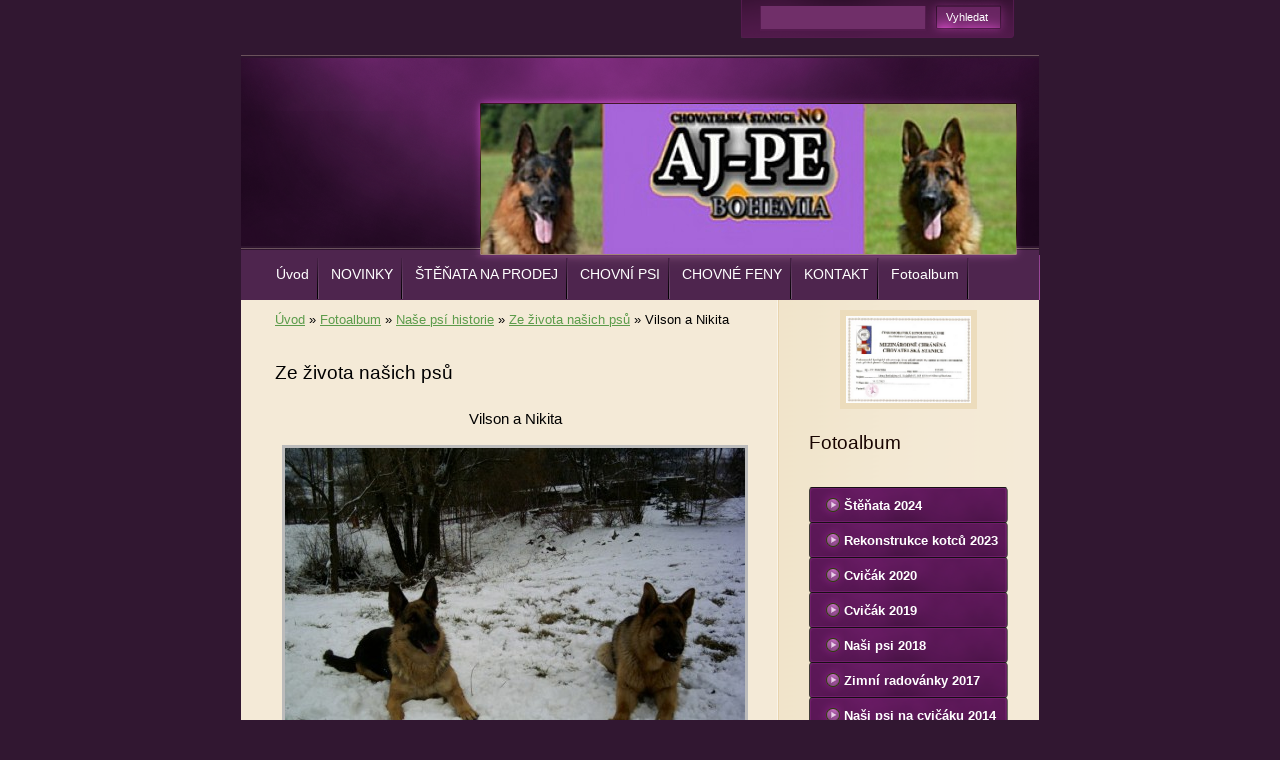

--- FILE ---
content_type: text/html; charset=UTF-8
request_url: https://www.aj-pe.cz/fotoalbum/nase-psi-historie/ze-zivota-nasich-psu/vilson-a-nikita.html
body_size: 5770
content:
<?xml version="1.0" encoding="utf-8"?>
<!DOCTYPE html PUBLIC "-//W3C//DTD XHTML 1.0 Transitional//EN" "http://www.w3.org/TR/xhtml1/DTD/xhtml1-transitional.dtd">
<html lang="cs" xml:lang="cs" xmlns="http://www.w3.org/1999/xhtml" xmlns:fb="http://ogp.me/ns/fb#">

      <head>

        <meta http-equiv="content-type" content="text/html; charset=utf-8" />
        <meta name="description" content="Chovatelská stanice Německých ovčáků " />
        <meta name="keywords" content="Německý ovčák,aj-pe" />
        <meta name="robots" content="all,follow" />
        <meta name="author" content="www.aj-pe.cz" />
        <meta name="viewport" content="width=device-width, initial-scale=1.0">
        <link href="/rss/articles/data.xml" rel="alternate" type="application/rss+xml" title="Všechny příspěvky" /><link href="/rss/articles/photos.xml" rel="alternate" type="application/rss+xml" title="Fotografie" /><link href="/rss/articles/comments.xml" rel="alternate" type="application/rss+xml" title="Komentáře" />
        <title>
            www.aj-pe.cz - Fotoalbum - Naše psí historie - Ze života našich psů - Vilson a Nikita
        </title>
        <link rel="stylesheet" href="https://s3a.estranky.cz/css/d1000000224.css?nc=714724669" type="text/css" /><style type="text/css">#header .decoration{ background: transparent url('/img/ulogo.889354.jpeg') no-repeat; }</style>
<link rel="stylesheet" href="//code.jquery.com/ui/1.12.1/themes/base/jquery-ui.css">
<script src="//code.jquery.com/jquery-1.12.4.js"></script>
<script src="//code.jquery.com/ui/1.12.1/jquery-ui.js"></script>
<script type="text/javascript" src="https://s3c.estranky.cz/js/ui.js?nc=1" id="index_script" ></script><meta property="og:title" content="Vilson a Nikita" />
<meta property="og:type" content="article" />
<meta property="og:url" content="https://www.aj-pe.cz/fotoalbum/nase-psi-historie/ze-zivota-nasich-psu/vilson-a-nikita.html" />
<meta property="og:image" content="https://www.aj-pe.cz/img/tiny/20.jpg" />
<meta property="og:site_name" content="https://www.aj-pe.cz" />
<meta property="og:description" content="" />
			<script type="text/javascript">
				dataLayer = [{
					'subscription': 'true',
				}];
			</script>
			
    </head>
    <body class=" contact-active">
        <!-- Wrapping the whole page, may have fixed or fluid width -->
        <div id="whole-page">

            

            <!-- Because of the matter of accessibility (text browsers,
            voice readers) we include a link leading to the page content and
            navigation } you'll probably want to hide them using display: none
            in your stylesheet -->

            <a href="#articles" class="accessibility-links">Jdi na obsah</a>
            <a href="#navigation" class="accessibility-links">Jdi na menu</a>

            <!-- We'll fill the document using horizontal rules thus separating
            the logical chunks of the document apart -->
            <hr />

            
            

			<!-- block for skyscraper and rectangle  -->
            <div id="sticky-box">
                <div id="sky-scraper-block">
                    
                    
                </div>
            </div>
            
            <!-- block for skyscraper and rectangle  -->

            <!-- Wrapping the document's visible part -->
            <div id="document">
                <div id="in-document">
                    
                    <!-- Hamburger icon -->
                    <button type="button" class="menu-toggle" onclick="menuToggle()" id="menu-toggle">
                    	<span></span>
                    	<span></span>
                    	<span></span>
                    </button>
                    
                    <!-- header -->
  <div id="header">
     <div class="inner_frame">
        <!-- This construction allows easy image replacement -->
        <h1 class="head-left">
  <a href="https://www.aj-pe.cz/" title="" style="color: ffffff;"></a>
  <span title="">
  </span>
</h1>
        <div id="header-decoration" class="decoration">
        </div>
     </div>
  </div>
<!-- /header -->


                    <!-- Possible clearing elements (more through the document) -->
                    <div id="clear1" class="clear">
                        &nbsp;
                    </div>
                    <hr />

                    <!-- body of the page -->
                    <div id="body">

                        <div id="nav-column">
                            <!-- Such navigation allows both horizontal and vertical rendering -->
<div id="navigation">
    <div class="inner_frame">
        <h2>Menu
            <span id="nav-decoration" class="decoration"></span>
        </h2>
        <nav>
            <menu class="menu-type-standard">
                <li class="">
  <a href="/">Úvod</a>
     
</li>
<li class="">
  <a href="/clanky/novinky.html">NOVINKY</a>
     
</li>
<li class="">
  <a href="/clanky/stenata-na-prodej/">ŠTĚŇATA NA PRODEJ</a>
     
</li>
<li class="">
  <a href="/clanky/chovni-psi/">CHOVNÍ PSI</a>
     
</li>
<li class="">
  <a href="/clanky/chovne-feny/">CHOVNÉ FENY</a>
     
</li>
<li class="">
  <a href="/clanky/kontakt.html">KONTAKT</a>
     
</li>
<li class="">
  <a href="/fotoalbum/">Fotoalbum</a>
     
</li>

            </menu>
        </nav>
        <div id="clear6" class="clear">
          &nbsp;
        </div>
    </div>
</div>
<!-- menu ending -->


                            <div id="clear2" class="clear">
                                &nbsp;
                            </div>
                            <hr />
                            
                            <!-- main page content -->
                            <div id="content">
                                <!-- Breadcrumb navigation -->
<div id="breadcrumb-nav">
  <a href="/">Úvod</a> &raquo; <a href="/fotoalbum/">Fotoalbum</a> &raquo; <a href="/fotoalbum/nase-psi-historie/">Naše psí historie</a> &raquo; <a href="/fotoalbum/nase-psi-historie/ze-zivota-nasich-psu/">Ze života našich psů</a> &raquo; <span>Vilson a Nikita</span>
</div>
<hr />

                                
                                <script language="JavaScript" type="text/javascript">
  <!--
    index_setCookieData('index_curr_photo', 20);
  //-->
</script>

<div id="slide">
  <h2>Ze života našich psů</h2>
  <div id="click">
    <h3 id="photo_curr_title">Vilson a Nikita</h3>
    <div class="slide-img">
       
      <a href="/fotoalbum/nase-psi-historie/ze-zivota-nasich-psu/vilson-a-nikita.-.html" class="actual-photo" onclick="return index_photo_open(this,'_fullsize');" id="photo_curr_a"><img src="/img/mid/20/vilson-a-nikita.jpg" alt="" width="460" height="345"  id="photo_curr_img" /></a>   <!-- actual shown photo -->

      <a href="/fotoalbum/nase-psi-historie/ze-zivota-nasich-psu/xaye.html" class="next-photo"  id="photo_next_a" title="další fotka"><span>&raquo;</span></a>  <!-- next photo -->

      <br /> <!-- clear -->
    </div>
    <p id="photo_curr_comment">
      
    </p>
    <div class="fb-like" data-href="https://www.aj-pe.cz/fotoalbum/nase-psi-historie/ze-zivota-nasich-psu/vilson-a-nikita.html" data-layout="standard" data-show-faces="false" data-action="like" data-share="false" data-colorscheme="light"></div>
  </div>
  
  <div class="slidenav">
    <div class="back" id="photo_prev_div">
       
    </div>
    <div class="forward" id="photo_next_div">
      <a href="/fotoalbum/nase-psi-historie/ze-zivota-nasich-psu/xaye.html" id="photo_ns_next_a">Další &rarr;</a>

    </div>
    <a href="/fotoalbum/nase-psi-historie/ze-zivota-nasich-psu/">Zpět do složky</a>
    <br />
  </div>
  <div id="timenav">Automatické procházení:&nbsp;<a href="javascript: index_ss_start(3)">3</a>&nbsp;|&nbsp;<a href="javascript: index_ss_start(4)">4</a>&nbsp;|&nbsp;<a href="javascript: index_ss_start(5)">5</a>&nbsp;|&nbsp;<a href="javascript: index_ss_start(6)">6</a>&nbsp;|&nbsp;<a href="javascript: index_ss_start(7)">7</a>&nbsp;(čas ve vteřinách)</div>
<script type="text/javascript">
  <!--
    var index_ss_textpause = 'Automatické procházení:&nbsp;<a href="javascript: index_ss_pause()">pozastavit</a>';
    var index_ss_textcontinue = 'Automatické procházení:&nbsp;<a href="javascript: index_ss_continue()">pokračovat</a>';
    var index_ss_textalert = 'Je zobrazena poslední fotografie. Budete pokračovat od první.';
  //-->
</script>

  <script type="text/javascript">
    <!--
      index_photo_init ();
    //-->
  </script>
</div>

                            </div>
                            <!-- /main page content -->

                            <!-- Side column left/right -->
                            <div class="column">

                                <!-- Inner column -->
                                <div class="inner_frame inner-column">
                                    <!-- Portrait -->
  <div id="portrait" class="section">
    <h2>Portrét
      <span id="nav-portrait" class="portrait">
      </span></h2>
    <div class="inner_frame">
      <a href="/clanky/novinky.html">
        <img src="/img/portrait.1.1616187132.jpeg" width="270" height="187" alt="Portrét" /></a>
    </div>
  </div>
<!-- /Portrait -->
<hr />

                                    
                                    
                                    
                                    
                                    <!-- Photo album -->
  <div id="photo-album-nav" class="section">
    <h2>Fotoalbum
      <span id="photo-album-decoration" class="decoration">
      </span></h2>
    <div class="inner_frame">
      <ul>
        <li class="first ">
  <a href="/fotoalbum/stenata-2024/">
    Štěňata 2024</a></li>
<li class="">
  <a href="/fotoalbum/rekonstrukce-kotcu-2023/">
    Rekonstrukce kotců 2023</a></li>
<li class="">
  <a href="/fotoalbum/cvicak-2020/">
    Cvičák 2020</a></li>
<li class="">
  <a href="/fotoalbum/cvicak-2019/">
    Cvičák 2019</a></li>
<li class="">
  <a href="/fotoalbum/nasi-psi-2018/">
    Naši psi 2018</a></li>
<li class="">
  <a href="/fotoalbum/zimni-radovanky-2017/">
    Zimní radovánky 2017</a></li>
<li class="">
  <a href="/fotoalbum/nasi-psi-na-cvicaku-2014/">
    Naši psi na cvičáku 2014</a></li>
<li class="">
  <a href="/fotoalbum/bonitacni-karta-hasso-sinenesis-bohemia/">
    Bonitační karta Hasso Sinenesis Bohemia</a></li>
<li class="">
  <a href="/fotoalbum/zimni-psi-radovanky-ii/">
    Zimní psí radovánky II</a></li>
<li class="">
  <a href="/fotoalbum/jizerske-hory-a-okoli/">
    Jizerské hory a okolí</a></li>
<li class="">
  <a href="/fotoalbum/hajniste-1.5.2011/">
    Hajniště 1.5.2011</a></li>
<li class="">
  <a href="/fotoalbum/vystavy/">
    Výstavy</a></li>
<li class="last ">
  <a href="/fotoalbum/nase-psi-historie/">
    Naše psí historie</a></li>

      </ul>
    </div>
  </div>
<!-- /Photo album -->
<hr />

                                    <!-- Last photo -->
  <div id="last-photo" class="section">
    <h2>Poslední fotografie
      <span id="last-photo-decoration" class="decoration">
      </span></h2>
    <div class="inner_frame">
      <div class="wrap-of-wrap">
        <div class="wrap-of-photo">
          <a href="/fotoalbum/stenata-2024/bacara-stenata-1.10.24/">
            <img src="/img/tiny/13910.jpg" alt="pes2" width="59" height="75" /></a>
        </div>
      </div>
      <span>
        <a href="/fotoalbum/stenata-2024/bacara-stenata-1.10.24/">BACARA štěňata 1.10.24</a>
      </span>
    </div>
  </div>
<!-- /Last photo -->
<hr />

                                    
                                    
                                    <!-- Contact -->
  <div id="contact-nav" class="section">
    <h2>Kontakt
      <span id="contact-nav-decoration" class="decoration">
      </span></h2>
    <div class="inner_frame">
      <address>
        <p class="contact_name">AJ - Pe Bohemia</p><p class="contact_adress">Alena Štefanidesová<br />
Hajniště 57<br />
Nové Město p/S.<br />
463 65</p><p class="contact_phone">+420 603 203 208</p><p class="contact_email"><a href="mailto:aj-pe@volny.cz">aj-pe@volny.cz</a></p>
      </address>
    </div>
  </div>
<!-- /Contact -->

                                    
                                    <!-- Own code -->
  <div class="section own-code-nav">
    <h2>Toplist
      <span class="decoration own-code-nav">
      </span></h2>
    <div class="inner_frame">
      <a href="http://www.toplist.cz/stat/632170"><script language="JavaScript" type="text/javascript">
<!--
document.write('<img src="http://toplist.cz/count.asp?id=632170&logo=mc&http='+escape(document.referrer)+'&t='+escape(document.title)+
'" width="88" height="60" border=0 alt="TOPlist" />'); 
//--></script><noscript><img src="http://toplist.cz/count.asp?id=632170&logo=mc" border="0"
alt="TOPlist" width="88" height="60" /></noscript></a> 
                                                                          
    </div>
  </div>
<!-- /Own code -->
<hr />

                                    
                                    <!-- Favorite links -->
  <div id="links" class="section">
    <h2>Oblíbené odkazy
        <span id="links-decoration" class="decoration">
        </span></h2>
    <div class="inner_frame">
      <ul>
        <li class="first ">
  <a href="http://www.zkofrydlant.estranky.cz" title="Kynologický klub Hajniště">
  ZKO - Hajniště</a></li><li class="">
  <a href="http://www.kynologie.cz" title="">
  Český kynologický svaz - ČKS</a></li><li class="">
  <a href="http://www.ceskyklub-no.cz" title="Český klub Německého ovčáka">
  Český klub NO</a></li><li class="">
  <a href="http://www.rokop.cz" title="Chovatelská stanice Německých ovčáků">
  Ro - Kop Bohemia</a></li><li class="last ">
  <a href="http://www.ajpe.rajce.net" title="Fotograf Ajpe - výcvik + výstavy">
  Foto AJPE na rajčeti</a></li>
      </ul>
    </div>
  </div>
<!-- /Favorite links -->
<hr />

                                    <!-- Search -->
  <div id="search" class="section">
    <h2>Vyhledávání
      <span id="search-decoration" class="decoration">
      </span></h2>
    <div class="inner_frame">
      <form action="https://katalog.estranky.cz/" method="post">
        <fieldset>
          <input type="hidden" id="uid" name="uid" value="363983" />
          <input name="key" id="key" />
          <br />
          <span class="clButton">
            <input type="submit" id="sendsearch" value="Vyhledat" />
          </span>
        </fieldset>
      </form>
    </div>
  </div>
<!-- /Search -->
<hr />

                                    
                                    <!-- RSS -->
  <div id="rss-nav" class="section">
    <h2>RSS
      <span id="rss-nav-decoration" class="decoration">
      </span></h2>
    <div class="inner_frame">
      <ul>
        <li>
          <a href="/archiv/rss/">
            Přehled zdrojů</a></li>
      </ul>
    </div>
  </div>
<!-- /RSS -->
<hr />

                                    
                                </div>
                                <!-- /Inner column -->

                                <div id="clear4" class="clear">
                                    &nbsp;
                                </div>

                            </div>
                            <!-- konci first column -->
                        </div>

                        <div id="clear3" class="clear">
                            &nbsp;
                        </div>
                        <hr />

                        <div id="decoration1" class="decoration">
                        </div>
                        <div id="decoration2" class="decoration">
                        </div>
                        <!-- /Meant for additional graphics inside the body of the page -->
                    </div>
                    <!-- /body -->

                    <div id="clear5" class="clear">
                        &nbsp;
                    </div>
                    <hr />

                                    <!-- Footer -->
                <div id="footer">
                    <div class="inner_frame">
                        <p>
                            &copy; 2025 eStránky.cz <span class="hide">|</span> <a class="promolink promolink-paid" href="//www.estranky.cz/" title="Tvorba webových stránek zdarma, jednoduše a do 5 minut."><strong>Tvorba webových stránek</strong></a> 
                             | <a class="rss" href="/archiv/rss/">RSS</a>
                             | <span id="slicesinfo-d-3" class="hslice">
     <a href="javascript:index_slices_add('https://aj-pe.estranky.cz/rss/slices/d/3/data.xml', 'Ze života našich psů')" title="Přejete si být informování o aktualizacích stránky? Přidejte si ji do oblíbených jako aktivní odkaz. (Pouze IE8 a vyšší.)">WebSlice</a>
      <span style="display: none;" class="entry-title">Ze života našich psů</span>
      <a rel="feedurl" href="https://aj-pe.estranky.cz/rss/slices/d/3/data.xml"></a>
    </span>

                            
                             | <span class="updated">Aktualizováno:  19. 10. 2025</span>
                             | <a class="up" href="#whole-page">Nahoru &uarr;</a>
                            
                        </p>
                        
                        
                    </div>
                </div>
                <!-- /Footer -->


                    <div id="clear7" class="clear">
                        &nbsp;
                    </div>

                    <div id="decoration3" class="decoration">
                    </div>
                    <div id="decoration4" class="decoration">
                    </div>
                    <!-- /Meant for additional graphics inside the document -->

                </div>
            </div>

            <div id="decoration5" class="decoration">
            </div>
            <div id="decoration6" class="decoration">
            </div>
            <!-- /Meant for additional graphics inside the page -->

            
            <!-- block for board position-->

        </div>
        <div id="fb-root"></div>
<script async defer src="https://connect.facebook.net/cs_CZ/sdk.js#xfbml=1&version=v3.2&appId=979412989240140&autoLogAppEvents=1"></script><!-- NO GEMIUS -->
    </body>
</html>

--- FILE ---
content_type: text/css
request_url: https://s3a.estranky.cz/css/d1000000224.css?nc=714724669
body_size: 15365
content:
@font-face{font-family:'Open Sans Regular';src:url('/img/g/fonts/opensans-regular.eot');src:url('/img/g/fonts/opensans-regular.eot?#iefix') format('embedded-opentype'),
url('/img/g/fonts/opensans-regular.woff') format('woff'),
url('/img/g/fonts/opensans-regular.ttf') format('truetype');font-weight:normal;font-style:normal}@font-face{font-family:'Open Sans SemiBold';src:url('/img/g/fonts/opensans-semibold.eot');src:url('/img/g/fonts/opensans-semibold.eot?#iefix') format('embedded-opentype'),
url('/img/g/fonts/opensans-semibold.woff') format('woff'),
url('/img/g/fonts/opensans-semibold.ttf') format('truetype');font-weight:normal;font-style:normal}a{outline:none}a
img{outline:none}menu.menu-type-none li, menu.menu-type-onclick li, menu.menu-type-standard
li{overflow:hidden !important}* html menu.menu-type-none li a, * html menu.menu-type-onclick li a, * html menu.menu-type-standard li
a{overflow:hidden !important}#portrait
h2{position:absolute;left:0;top: -9999px}#portrait a
img{max-width:125px;height:auto}#languages .inner_frame
img{height:16px;width:auto}#articles
h3.section_sub_title{display:none}div.editor-area{min-height:1px;padding-right:1px;=padding-right: 2px}div.editor-area:after{content:".";display:block;height:0;clear:both;visibility:hidden}.article{overflow:hidden}#contact-nav
address{font-style:normal}#mail-list
fieldset{border:none}#content div.gmnoprint
div{color:#222}#rss-channels
h3{margin:1em
0.3em 0}#content img.left-float{float:left;margin:3px
10px 2px 2px}#content img.right-float{float:right;margin:3px
2px 2px 10px}#content
h1{line-height:auto;height:auto;width:auto;top:0;left:0;position:static}#footer span.hide, #footer
a.promolink{position:absolute;left: -9999px;top:0px}#footer a.promolink-free, #footer a.promolink-paid{background:url('/img/u/footer/promolink-free.png') no-repeat 0 100%;display:inline;font-size:17px;left:0;top:0;line-height:17px;height:17px;padding:0
5px 0 18px;overflow:hidden;position:relative !important;zoom:1}#footer a.promolink-paid{background:url('/img/u/footer/promolink-paid.png') no-repeat 30% 80%;font-size:8px;line-height:8px;height:8px;padding:0
5px 0 9px}#footer a.promolink
strong{position:absolute;left:0;top: -9999px;text-indent: -9999px}#footer
span.updated{white-space:nowrap}* html #footer
a.promolink{position:absolute !important}*:first-child+html #footer a.promolink-free{padding-right:2px !important;position:relative !important;top:2px}*:first-child+html #footer a.promolink-paid{padding-right:1px}#fb_userpage_comments{padding:15px
0}#fb_userpage_comments, #fb_userpage_comments iframe, #fb_userpage_activity, #fb_userpage_activity iframe, .fb_iframe_widget, .fb_iframe_widget span, .fb_iframe_widget span iframe[style]{width:100% !important}*:first-child+html .fb_iframe_widget
iframe{width:100% !important}* html .fb_iframe_widget
iframe{width:100% !important}#fb-activity-feed
.inner_frame{overflow:hidden}#smLightbox_container
.fb_edge_widget_with_comment{background:transparent !important;width:auto}#smLightbox_container
.fb_like_likebox{width:100%}#fb_likebox_width
iframe{background:white}div#fblikesend.facebook-send-empty{padding-bottom:225px}.list-of-pages
.numbers{padding:0
50px}.slide.img.width{position:relative;margin:0
auto;text-align:center}.slide-img
img{position:relative;z-index:400;max-width:100%;height:auto}.slide-img a.previous-photo, .slide-img a.next-photo{background:transparent !important;background-image:url([data-uri]) !important;cursor:pointer;position:absolute;top:0;height:100%;width:45px;overflow:hidden;padding:0;z-index:500}.slide-img a.previous-photo{left:10px}.slide-img a.next-photo{right:10px}.slide-img a.previous-photo span, .slide-img a.next-photo
span{cursor:pointer;display:block;position:absolute;top:45%;width:26px;height:26px;text-indent: -9999px;z-index:501}.slide-img a.previous-photo:hover
span{background:url('/img/g/index/ico/mini-lightbox-left.png') no-repeat 0 0;left:0}.slide-img a.next-photo:hover
span{background:url('/img/g/index/ico/mini-lightbox-right.png') no-repeat 0 0;right:0}* html .slide-img a.previous-photo:hover
span{background:url('/img/g/index/ico/mini-lightbox-left-ie.gif') no-repeat 0 0}* html .slide-img a.next-photo:hover
span{background:url('/img/g/index/ico/mini-lightbox-right-ie.gif') no-repeat 0 0}div.ie8-slices-photo{border:none}div.ie8-slices-photo
img{border:none}div.ie8-slices-photo
a{border:none}.column form
input{font-size:100%}#ajax-container_filter{background:Black;z-index:33000;position:absolute;left:0px;khtml-opacity:0.8;filter:alpha(opacity=80);-moz-opacity:0.80;opacity:0.80}#ajax-container_preview{position:absolute;z-index:32000}#ajax-container_dialog{background:White;position:absolute;z-index:33500}#ajax-container_preview{background:White}#ajax-container_preview_bq{background:url('/img/g/index/ico/preview_load.gif') no-repeat 50% 50%;margin:0}#ajax-onkeyarea{position:absolute;width:1px;height:1px;top:50px;left:50px}#ajax-container_dialog
*{border:none;margin:0;padding:0;list-style:none}#ajax-container_dialog{background:#F1F1F1;border:1px
solid #666;margin:0;padding:5px
10px;color:Black;font-family:"Trebuchet MS","Geneva CE",lucida,sans-serif;font-size:medium}#ajax-container_dialog .photo-ajax{font-size:75%;position:relative}* html #ajax-container_dialog .photo-ajax{font-size:65%}#ajax-container_dialog .photo-holder{text-align:center}#ajax-container_dialog
a{color:#555;cursor:pointer;text-decoration:underline}#ajax-container_dialog a:hover{color:Black}#ajax-container_dialog
h3{background:#F1F1F1;font-family:"Trebuchet MS","Geneva CE",lucida,sans-serif;font-size:100%;font-style:normal;overflow:hidden;line-height:17px;margin:0
115px;padding:0
0 2px 0;text-align:center}* html #ajax-container_dialog
h3{height:1%}#ajax-container_dialog .photo-holder
div{color:#555;font-size:12px;position:absolute;top: -2px;left:0;z-index:34500}#ajax-dialog-ss-a{background:url('/img/g/index/ico/slideshow.gif') no-repeat 0 -30%;padding-left:13px}#ajax-dialog-ss-a.pause{background:url('/img/g/index/ico/slideshow.gif') no-repeat 0 125%}#ajax-container_dialog .photo-holder div
span{color:#CCC;padding:0
3px}#ajax-container_dialog .photo-holder div
em{font-style:normal;font-size:91.7%}#ajax-dialog-film{padding:5px
0;height:100px}#ajax-dialog-film
a{margin:0
5px 0 0}#ajax-dialog-ss-select{position:absolute;z-index:37000;overflow:hidden;width:150px;text-align:center;display:none;background:#F1F1F1}#ajax-dialog-film{position:absolute;z-index:37000;overflow:hidden;width:100%;white-space:nowrap;display:none;background:#F1F1F1}#ajax-container_dialog
p{position:absolute;right: -1px;top: -2px;z-index:34000}#ajax-container_dialog p
a{background:url('/img/g/index/ico/close.gif') no-repeat 100% 65%;font-size:12px;margin:0;padding:0;padding-right:15px}* html #ajax-container_dialog
p{right:10px}#ajax-container_dialog
blockquote{background:White;display:block;margin:3px
0 5px 0;padding:0;text-align:center;position:relative;z-index:35000}#ajax-container_dialog blockquote object, #ajax-container_dialog blockquote
embed{outline:none;border:none}#ajax-container_dialog p.previous, #ajax-container_dialog
p.next{text-indent: -1000em}#ajax-container_dialog p.previous a, #ajax-container_dialog p.next
a{background:none;padding:0}#ajax-container_dialog p.previous a, #ajax-container_dialog p.previous a span, #ajax-container_dialog p.next a, #ajax-container_dialog p.next a
span{cursor:pointer;display:block;float:left;height:100%;width:50px;position:relative;z-index:36000}#ajax-container_dialog p.previous a span, #ajax-container_dialog p.next a
span{position:absolute;top:0;left:0}#ajax-container_dialog p.previous, #ajax-container_dialog
p.next{width:50px;top:18px;z-index:36000}#ajax-container_dialog
p.previous{left:0}#ajax-container_dialog
p.next{right:0}#ajax-container_dialog p.previous a
span{background:transparent url('/img/g/index/ico/previous.gif') no-repeat 0 50%}#ajax-container_dialog p.next a
span{background:transparent url('/img/g/index/ico/next.gif') no-repeat 0 50%}#ajax-container_dialog p.previous a:hover span, #ajax-container_dialog p.next a:hover
span{background-position: -50px 50%}#ajax-container_dialog p#ajax-dialog-comment{font-size:12px;position:static;overflow:hidden;padding-top:3px;text-align:center;width:100%}#ajax-container_dialog
table{border-collapse:collapse;background:#F1F1F1;font-size:100%;margin:5px
auto}#ajax-container_dialog table th, #ajax-container_dialog table
td{color:#666;padding:0.4em 0.3em 0.2em 0.2em;vertical-align:top}#ajax-container_dialog table
th{font-weight:normal;text-align:right}#ajax-container_dialog table
td{text-align:left}#ajax-container_dialog table td
a{color:#444}#ajax-container_dialog table td
strong{color:#444;font-weight:normal}#ajax-container_dialog table td
input{background:White;border:1px
solid #CCC;color:#555;font-size:100%;padding:1px
3px 2px 3px;width:290px;max-width:350px}#ajax-container_dialog table td input:focus{border:1px
solid #666}div.eu-cookies{height:120px;width:551px;position:fixed;bottom:120px;padding:31px
58px 31px 20px;z-index:10000;font-size:14px;line-height:20px;background-color:#f2efe6;color:#5c5c5c;left: -514px;transition:left 0.3s linear;transition-delay:0.1s;font-family:"Open Sans",Arial,Calibri,sans-serif;text-align:left;-webkit-box-sizing:border-box;-moz-box-sizing:border-box;box-sizing:border-box}div.eu-cookies:hover{left:0}div.eu-cookies>div{width:37px;height:120px;background-image:url(/img/g/index/cookie.png);position:absolute;top:0;right:0;overflow:hidden;text-indent: -9999px}div.eu-cookies
a{color:black;text-decoration:underline}div.eu-cookies
a.close{position:absolute;top:3px;right:43px;font-size:22px;color:#000;text-decoration:none}*:first-child+html div.eu-cookies{height:58px;left: -592px}*:first-child+html div.eu-cookies:hover{left:0}body.locked
*{margin:0;padding:0}body.locked{background:url('/img/u/guide/background.png') repeat scroll center top #f3f4f5 !important;color:#5c5c5c;font-family:'Open Sans',sans-serif!important;text-align:center;font-size:0.875em}body.locked img, body.locked table, body.locked
fieldset{border:0}body.locked
hr{display:none}body.locked
acronym{border:none;font-weight:bold;color:#444}body.locked
p{padding:0.2em 0 1em 0;line-height:115%}body.locked
strong{color:#f27e28}body.locked
.space{padding-top:1.5em;padding-bottom:0}body.locked
.clear{clear:both;height:0!important;line-height:0px;font-size:0;width:auto!important;background:none;display:block}body.locked
a{color:#757575}body.locked a:hover{color:#000}body.locked a:visited{color:#999}body.locked a:visited:hover{color:#000}body.locked
#all{margin:5em
auto 0;width:690px;border:1px
solid #EEE;background:white;border-radius:10px;padding:20px
30px;box-sizing:border-box;box-shadow:0 20px 16px -15px rgba(0, 0, 0, 0.57)}body.locked
h1{font-size:30px;font-weight:normal;color:#FFF;padding:14px
0 15px;text-align:center;background:#F27E28;border-radius:5px;box-shadow:0 20px 16px -15px rgba(0, 0, 0, 0.57)}body.locked
#content{padding:1em
0;font-size:14px;width:100%;text-align:center}body.locked #content
.in{text-align:left;margin:0
auto;padding:1em}body.locked #content
span{color:#999}body.locked #content
span.message{margin-top:5px}body.locked #content span.message
span{background:#f2e4da;border:1px
solid #ebcbb5;border-radius:2px;-moz-border-radius:2px;-webkit-border-radius:2px;color:#2a2a2a;display:block;margin:10px
0 0 0;padding:13px
9px 11px 9px;text-align:center}body.locked
input{margin:0
9px;font-size:100%;padding-left:2px}body.locked #footer
a{float:right;margin-top:1em;cursor:pointer}body.locked #footer a, body.locked #footer a
span{background:url('/img/g/logo-estranky-mini_v2.gif') no-repeat center, #FFF;position:relative;width:142px;height:32px;display:block;overflow:hidden;padding:10px;border-radius:0 0 20px 20px;box-shadow:0 20px 16px -15px rgba(0, 0, 0, 0.57)}body.locked #footer a
span{position:absolute;top:0;left:0}body.locked #content
.in{padding-left:140px}body.locked #content
.in{background:url('/img/g/lock_v2.gif') no-repeat 24px 50%}body.locked #content .in
p{color:#999;margin:0.3em 0 0 0;padding-right:138px}body.locked #content .in
form{padding-bottom:0.5em}body.locked #content
h2{font-family:'Open Sans Regular';font-size:24px;font-weight:normal}body.locked #content h2
strong{font-weight:normal;font-family:'Open Sans Semibold'}body.locked #content
th{text-align:left;font-weight:normal;padding-left:0}body.locked #content
table{margin:10px
0 5px -2px}body.locked #content th, body.locked #content
td{vertical-align:middle}body.locked input:focus{outline:none}body.locked input[type="text"], body.locked input[type="password"]{border:1px
solid #DACA9C;height:30px;padding-top:2px;padding-bottom:2px;padding-right:4px;-webkit-box-sizing:border-box;-moz-box-sizing:border-box;box-sizing:border-box}body.locked input[type="text"]:focus, body.locked input[type="password"]:focus{border-color:#D3AC3E}body.locked input[type="password"].incorrect{border-color:#E74C3C !important;border-color:rgba(231, 76, 60, 0.5) !important}@media all and (-webkit-min-device-pixel-ratio:10000), not all and (-webkit-min-device-pixel-ratio:0){body.locked input.button:focus, body.locked input.button:active{outline:none !important}}body.locked input[type="button"], body.locked input[type="submit"]{background:#F27E28;display:block;padding:10px
25px;border-radius:20px;text-align:center;color:white;transition: .2s all linear;border:0;cursor:pointer;-webkit-appearance:none;-moz-appearance:none;appearance:none;-webkit-box-shadow:none;box-shadow:none;position:relative;left:10px;margin:0}body.locked input[type="button"]:hover, body.locked input[type="submit"]:hover, body.locked input[type="button"]:focus, body.locked input[type="submit"]:focus{text-decoration:none;background:#DE6C1A}body.locked input[type="button"]:active, body.locked input[type="submit"]:active{background:#D7640F}body.locked input[type="button"]:focus, body.locked input[type="submit"]:focus, body.locked input[type="button"]:active, body.locked input[type="submit"]:active{outline:none}* html body.locked
input.button{border:0;cursor:pointer;display:inline-block;color:White;padding:0;outline:none;text-decoration:none;vertical-align:middle}*:first-child+html body.locked input[type="button"], *:first-child+html body.locked input[type="submit"]{border:0;border-width:0;font-weight:bold;color:White;outline:none;padding:0}.browser-ie8 input[type="text"], .browser-ie8 input[type="password"]{padding-top:1px !important}.browser-ie8 input[type="button"], .browser-ie8 input[type="submit"]{cursor:pointer;display:inline-block;box-sizing:content-box}button::-moz-focus-inner,input[type="reset"]::-moz-focus-inner,input[type="button"]::-moz-focus-inner,input[type="submit"]::-moz-focus-inner,input[type="file"]>input[type="button"]::-moz-focus-inner{border:none}#mess-text.message{clear:both;text-align:center !important}#mess-ahead .inner_frame table, #mess-board .inner_frame table, #mess-text .inner_frame
table{width:100%}#mess-text1,#mess-text2{text-align:left !important;overflow:hidden;clear:both}#mess-text1 .mess-title, #mess-text2 .mess-title{float:right}#mess-text1:after,#mess-text2:after{content:".";display:block;height:0;clear:both;visibility:hidden;font-size:0}#mess-text1 + #mess-text2
span{display:none}.message iframe, #mess-ahead div.inner_frame
div{margin:0
auto}* html #mess-ahead .inner_frame table, * html #mess-board .inner_frame table, * html #mess-lrect .inner_frame
table{text-align:center}* html #mess-text1, * html #mess-text2{height:1%}#smLightbox_container
*{margin:0;padding:0}#smLightbox_container, #smLightbox_container .loading-info, #smLightbox_viewerPreviewImage, #smLightbox_viewerCanvas, #smLightbox_viewerImageContainer, #smLightbox_container a.button, #smLightbox_ssSelect, #smLightbox_container a.resize, #smLightbox_film, #smLightbox_film a, #smLightbox_navigator, #smLightbox_navigatorCurr, #smLightbox_preload, #smLightbox_panel, #smLightbox_panel div.panel-info,#smLightbox_panel,#smLightbox_panelPin,#smLightbox_panelHelp{position:absolute}#smLightbox_container{font-family:"Trebuchet MS","Geneva CE",lucida,sans-serif;font-size:12px}#smLightbox_container .loading-info{background:url('/img/g/lightbox/lightbox.png') no-repeat -55px -323px;height:44px;width:89px}#smLightbox_container .loading-info
div{background:url('/img/g/lightbox/slide-load.gif') no-repeat 50% 50%;color:#999;text-align:center;text-indent: -9999px;height:44px;width:89px}* html #smLightbox_container .loading-info{background:none}#smLightbox_title{color:#DDD;font-size:18px;line-height:18px;font-weight:normal;position:absolute}#smLightbox_description{color:#ABABAB;font-size:11px;line-height:13px;padding-top:5px;position:absolute;text-align:center;width:100%;max-width:750px}#smLightbox_viewerImageContainer{border:2px
solid #666;overflow:hidden}#smLightbox_viewerImageContainer.drag{border:2px
solid White}#smLightbox_viewerPreviewImage,#smLightbox_viewerCanvas{left:0;top:0}#smLightbox_container
a.button{color:#F5F5F5;font-size:11px;padding-right:26px}* html #smLightbox_container
a.button{width:70px}#smLightbox_container a.button, #smLightbox_container a.button
span{background:url('/img/g/lightbox/lightbox.png') no-repeat 100% -55px;cursor:pointer;display:block;height:27px}* html #smLightbox_container a.button, * html #smLightbox_container a.button
span{background-image:url('/img/g/lightbox/lightbox.gif')}#smLightbox_container a.button
span{background-position:0 0;padding-left:15px;padding-right:11px;position:relative;white-space:nowrap;line-height:25px;text-shadow:1px 1px 0 #333}#smLightbox_container a.button:hover, #smLightbox_container a.button:focus, #smLightbox_container a#smLightbox_slideshow.hover:hover, #smLightbox_container
a#smLightbox_slideshow.hover{background-position:100% -83px;color:White;text-decoration:none}#smLightbox_container a.button:hover span, #smLightbox_container a.button:focus span, #smLightbox_container a#smLightbox_slideshow.hover:hover span, #smLightbox_container a#smLightbox_slideshow.hover
span{background-position:0 -27px}#smLightbox_container
a#smLightbox_close{background-position:100% -167px}#smLightbox_container a#smLightbox_close:hover, #smLightbox_container a#smLightbox_close:focus{background-position:100% -195px}#smLightbox_container
a#smLightbox_slideshow.active{background-position:100% -111px}#smLightbox_container a#smLightbox_slideshow.active:hover, #smLightbox_container a#smLightbox_slideshow.active:focus{background-position:100% -139px}#smLightbox_container
a#smLightbox_slideshow{min-width:110px}* html #smLightbox_container
a#smLightbox_slideshow{width:110px}#smLightbox_prev,#smLightbox_next{text-indent: -9999px}#smLightbox_prev, #smLightbox_next, #smLightbox_prev span, #smLightbox_next
span{cursor:pointer;display:block;position:absolute}#smLightbox_prev span, #smLightbox_next
span{background:url('/img/g/lightbox/lightbox.png') no-repeat 0 -122px;height:28px;width:28px}* html #smLightbox_prev span, * html #smLightbox_next
span{background-image:url('/img/g/lightbox/lightbox.gif')}#smLightbox_next
span{left:15px}#smLightbox_next:hover
span{background-position:0 -150px}#smLightbox_prev
span{background-position:0 -206px;right:15px}#smLightbox_prev:hover
span{background-position:0 -234px}#smLightbox_next span.last, #smLightbox_next:hover
span.last{background-position:0 -178px}#smLightbox_prev span.last, #smLightbox_prev:hover
span.last{background-position:0 -262px}#smLightbox_prev.resize span, #smLightbox_next.resize
span{height:10px;width:15px;top:2px !important}#smLightbox_next.resize span, #smLightbox_next.resize span.last, #smLightbox_next.resize:hover
span.last{background-position: -32px -214px;left:15px}#smLightbox_next.resize:hover
span{background-position: -32px -232px}#smLightbox_prev.resize span, #smLightbox_prev.resize span.last, #smLightbox_prev.resize:hover
span.last{background-position: -32px -175px}#smLightbox_prev.resize:hover
span{background-position: -32px -193px}#smLightbox_next.resize span.last, #smLightbox_next.resize:hover span.last, #smLightbox_prev.resize span.last, #smLightbox_prev.resize:hover
span.last{filter:gray() alpha(opacity=50);opacity:0.50;-moz-opacity:0.5;-khtml-opacity:0.5;cursor:default}#smLightbox_ssSelect{background:url('/img/g/lightbox/lightbox.png') no-repeat 100% -449px;color:#444;display:block;font-size:8px;height:42px}#smLightbox_ssSelect
div{background:url('/img/g/lightbox/lightbox.png') no-repeat 0 -407px;height:32px;padding:10px
0 0 12px;margin-right:10px;text-align:left}* html
#smLightbox_ssSelect{background-image:url('/img/g/lightbox/lightbox.gif')}* html #smLightbox_ssSelect
div{background-image:url('/img/g/lightbox/lightbox.gif');height:42px}#smLightbox_ssSelect
a{color:#CCC;font-size:11px;padding:0
4px}#smLightbox_ssSelect a:hover, #smLightbox_ssSelect a:focus{color:White;text-decoration:none}@media all and (-webkit-min-device-pixel-ratio:10000),
not all and (-webkit-min-device-pixel-ratio:0){#smLightbox_ssSelect
a{padding:0
3px}}#smLightbox_sscd{position:absolute;text-align:center}#smLightbox_sscd
div{position:absolute;height:3px;left:0;top:5px}#smLightbox_sscd.loading
div{background:#FF5400}#smLightbox_sscd.loaded
div{background:#CCC}#smLightbox_sscd.loaded
span{display:none}#smLightbox_preload.loaded
span{display:none}#smLightbox_preload.loading
span{color:#999;display:block;font-size:11px;background:url('/img/g/lightbox/slide-load.gif') no-repeat 50% 100%;height:25px}#smLightbox_container
div.resize{position:absolute}#smLightbox_container div.resize
a{color:#999;display:block;padding:2px
12px}* html #smLightbox_container div.resize
a{width:40px}#smLightbox_container div.resize
a.active{background-color:#151515;background-color:rgba(21, 21, 21, 0.7);=background-color: #151515;color:#999;display:block;font-size:11px;-moz-border-radius-topleft:8px;-webkit-border-top-left-radius:8px;border-top-left-radius:8px}#smLightbox_container div.resize a:hover{background-color:Black;background-color:rgba(0, 0, 0, 0.9);=background-color: Black;color:White}#smLightbox_container div.resize a
span{background:url('/img/g/lightbox/lightbox.png') no-repeat -32px -59px;display:block;line-height:25px;padding:0
0 0 25px}* html #smLightbox_container div.resize a
span{background-image:url('/img/g/lightbox/lightbox.gif')}#smLightbox_container div.resize a:hover
span{background-position: -31px -111px}#smLightbox_container div.resize a.reduce
span{background-position: -32px -86px}#smLightbox_container div.resize a.reduce:hover
span{background-position: -31px -138px}#smLightbox_container div.resize a.passive
span{text-indent: -9999px;padding-right:0}#smLightbox_container div.resize
a.passive{padding-right:0}#smLightbox_container div.resize
a.active{-webkit-transition:none;-o-transition:none;transition:none}#smLightbox_container div.resize a.active
span{text-indent:0}#smLightbox_navigator{border:1px
solid White}#smLightbox_navigatorCurr{border:1px
solid #FF5400}#smLightbox_film
a{display:block;padding-top:7px}#smLightbox_film a
img{border:1px
solid #111}#smLightbox_film a:hover
img{border-color:#999}#smLightbox_film a.passive
img{-webkit-transition:opacity 0.4s linear;-o-transition:opacity 0.4s linear;transition:opacity 0.4s linear}#smLightbox_film a.passive:hover
img{opacity:1}#smLightbox_film
a.active{background:url('/img/g/lightbox/lightbox.png') no-repeat 50% -87px}#smLightbox_film a.active:hover{background-position:50% -253px}* html #smLightbox_film
a.active{background-image:url('/img/g/lightbox/lightbox.gif')}#smLightbox_film a.active
img{border-color:#999}#smLightbox_film a.active:hover
img{border-color:#CCC}#smLightbox_panel{font-size:11px}#smLightbox_panel.passive{background:url('/img/g/lightbox/more-info.png') no-repeat -1000px -1000px;height:22px;width:100px}#smLightbox_panel a.panel-info, #smLightbox_panel a.panel-info
span{height:22px}#smLightbox_panel a.panel-info{background-position:100% -223px;float:left;position:static}#smLightbox_panel a.panel-info
span{background-position:0 -497px;line-height:22px}#smLightbox_panel.active{background:url('/img/g/lightbox/more-info.png') no-repeat 0 0;height:88px;width:678px}* html
#smLightbox_panel.active{background-image:url('/img/g/lightbox/more-info.gif')}#smLightbox_panelPin, #smLightbox_panelHelp, #smLightbox_panel .panel-content-info
a{color:#B4B4B4;margin:9px
5px 0 0}#smLightbox_panelPin:hover, #smLightbox_panelHelp:hover, #smLightbox_panel .panel-content-info a:hover{color:White}#smLightbox_panelPin,#smLightbox_panelHelp{background:url('/img/g/lightbox/lightbox.png') no-repeat 0 0;display:block;text-indent: -9999px}* html #smLightbox_panelPin, * html
#smLightbox_panelHelp{background-image:url('/img/g/lightbox/lightbox.gif')}#smLightbox_panelHelp{background-position: -187px -290px;height:13px;width:13px}#smLightbox_panelHelp:hover{background-position: -187px -303px}#smLightbox_panelPin{background-position: -186px -323px;height:14px;width:15px}#smLightbox_panelPin:hover{background-position: -186px -338px}#smLightbox_panelHelp.active{background:none;color:#B4B4B4;text-indent:0;width:auto;word-wrap:nowrap}#smLightbox_panelHelp.active:hover{color:White}#smLightbox_panelPin.active{background-position: -171px -273px}#smLightbox_panelPin.active:hover{background-position: -186px -273px}#smLightbox_panel .panel-content-info{color:#EBEBEB}#smLightbox_panel .panel-content-info
strong{font-weight:normal;color:#B4B4B4;margin-right:4px}#smLightbox_panel.active .panel-crumbs, #smLightbox_panel.active .panel-url, #smLightbox_panel.active .panel-res, #smLightbox_panel.active .panel-date{position:absolute}#smLightbox_panel.active .panel-crumbs, #smLightbox_panel.active .panel-url{left:20px}#smLightbox_panel.active .panel-crumbs, #smLightbox_panel.active .panel-res{top:23px}#smLightbox_panel.active .panel-url{top:53px}#smLightbox_panel.active .panel-date{top:56px}#smLightbox_panel.active .panel-res, #smLightbox_panel.active .panel-date{left:435px}#smLightbox_panel.active .panel-crumbs{color:#999;text-align:left}#smLightbox_panel.active .panel-crumbs
span{color:#EBEBEB}#smLightbox_panel.active .panel-url
input{border:1px
solid #808080;background:#323232;color:#EBEBEB;font-size:11px;padding:2px
3px;width:295px}#smLightbox_panel.active .panel-content-help{color:#EBEBEB}#smLightbox_panel.active .panel-content-help
table{margin:7px
10px 0 10px}#smLightbox_panel.active .panel-content-help th, #smLightbox_panel.active .panel-content-help
td{padding:3px
5px 3px 0;line-height:11px;text-align:left;vertical-align:middle}#smLightbox_panel.active .panel-content-help
th{color:White;font-weight:bold;text-align:right}#smLightbox_panel.active .panel-content-help
td.long{padding-right:15px;width:280px}#smLightbox_container
div.fb_like_likebox{position:absolute;height:20px;padding:0
0 5px 5px}#shifter{display:none}#shifter
#shifter_wrap{width:930px;overflow:hidden;margin:0px
auto;padding:5px}#shifter #shifter_wrap: after{content:".";display:block;height:0;clear:both;visibility:hidden}#shifter
#shifter_title{overflow:hidden}#shifter #shifter_title
h3{font-size:1em;text-align:left}#shifter #shifter_title
h3#shifter_t_1{float:left}#shifter #shifter_title
h3#shifter_t_2{margin-right:288px;float:right}#shifter #shifter_title:after{content:".";display:block;height:0;clear:both;visibility:hidden}#shifter #shifter_wrap
#shifter_footer{float:left;text-align:left;margin-bottom:5px}#shifter #shifter_wrap #shifter_footer
.span3{float:left;width:125px;height:195px;overflow:hidden;margin-right:10px}#shifter #shifter_wrap #shifter_footer .span3
h4{font-size:0.85em;line-height:1.7em;padding:5px
0px}#shifter #shifter_wrap #shifter_footer .span3
img{width:125px}#shifter #shifter_wrap #shifter_footer .span3
a.image{display:block;width:125px;overflow:hidden}#shifter #shifter_wrap #shifter_footer
.category{margin:5px
0 5px 0}#shifter #shifter_wrap #shifter_footer .category
a{text-decoration:none}#shifter #shifter_wrap
#selfpromo{float:left;margin-right:10px}#shifter #shifter_wrap
#sklik{width:125px;height:14.4em;float:left}#shifter #shifter_wrap
#shifter_terms{clear:both;text-align:right}#shifter #shifter_wrap #shifter_terms
a{color:#B3B3B2}* html #shifter
#shifter_wrap{width:900px}* html #shifter #shifter_wrap, * html #shifter
#shifter_title{height:1%}* html #shifter #shifter_title
h3#shifter_t_2{margin-right:162px}* html #shifter #shifter_wrap
#shifter_footer{width:540px;overflow:hidden}* html #shifter #shifter_wrap #shifter_footer
.span3{height:200px}* html #shifter #shifter_wrap #shifter_footer .span3
h4{line-height:1.4em}* html #shifter #shifter_wrap #shifter_footer .span3 a.image, * html #shifter #shifter_wrap #shifter_footer .span3
img{width:115px}#eshop .errormes, #login
.errormes{padding:10px
0px;color:#f00}#eshop .errormes
.message{display:block;text-align:left}#eshop
.right{text-align:right}#eshop
th{text-align:left}#eshop
.hide{display:none}#eshop .wrap:after{content:".";display:block;height:0;clear:both;visibility:hidden;font-size:0}#eshop
.wrap{overflow:hidden}* html #eshop
.wrap{height:1%}#eshop
#sorting{width:100%;overflow:auto}#eshop #sorting
select{float:right;padding:2px;margin:5px}#eshop .registration span, #eshop .settings span, #eshop .basket_summary
span{color:#f00;margin-top:0.5em}#eshop .registration td
input{width:160px}#login form div
input{width:116px}#login form
a{display:block}*:first-child+html #login form
a{margin-bottom:4px}* html #login form
a{margin-bottom:4px}#login
label{width:39px;float:left;clear:left;display:block}#login
input.submit{float:right}#login form:after{content:".";display:block;height:0;clear:both;visibility:hidden;font-size:0}#eshop
#perex{overflow:hidden}#eshop
.products{overflow:hidden}#eshop .products
.article{float:left;width:130px;margin:15px
7px 0px 0px;display:inline;padding-bottom:25px}#eshop .products .article
h3{margin:0.3em 0em 0.3em;line-height:1.2em;height:2.5em;overflow:hidden}#eshop .products .article .editor-area{padding:5px;height:5.5em;line-height:1.45em;overflow:hidden}#eshop .products .article
span.price{font-weight:bolder;text-align:center;display:block}#eshop .products:after, #eshop #product:after{content:".";display:block;height:0;clear:both;visibility:hidden;font-size:0}#eshop .article .photo-wrap, #eshop #photo-detail .photo-wrap{margin-top:1em}#eshop
#paging{text-align:center}#eshop #paging:before, #eshop #paging:after{content:".";display:block;height:0;clear:both;visibility:hidden;font-size:0}* html #eshop #perex, * html #eshop
.products{height:1%}#eshop
.del{text-decoration:line-through}#eshop
.action{color:#f00}#eshop
.sale{color:#0090CC}#eshop .new, #eshop
.discount{color:#519600}#eshop #product .editor-area, #eshop
#basket{margin:10px
0px}#eshop #product div#fblikesend.facebook-send-empty{padding-bottom:0px}#eshop #photo-detail{float:left;margin:0px
15px 10px 0px;overflow:hidden;width:270px;position:relative}#photo,.sphotos{overflow:hidden}#eshop .sphotos .photo-wrap{width:64px;height:64px;margin-right:1px}* html #eshop #photo-detail{width:272px}* html #eshop #photo-detail
.sphotos{height:1%}* html #eshop .sphotos .photo-wrap{width:66px;height:66px}#eshop .products .article .photo-wrap{float:none;width:130px;height:130px}#eshop .products .article .photo-wrap
div{width:130px}#eshop #photo
#zoomer_middle{width:265px;height:265px;position:relative}#eshop .photo-wrap, #eshop
#photo{display:table;overflow:hidden;position:relative}#eshop .photo-wrap div, #eshop #photo
div{display:table-cell;text-align:center;vertical-align:middle}*:first-child+html #eshop
#photo{width:265px;height:265px;position:relative}*:first-child+html #eshop .photo-wrap div, *:first-child+html #eshop .photo-wrap
.zoomer_ephoto{top:50%;width:100%;position:absolute}*:first-child+html #eshop .photo-wrap div a, *:first-child+html #eshop .photo-wrap .zoomer_ephoto
img{top: -50%;overflow:hidden;position:relative}*:first-child+html #eshop .photo-wrap img, *:first-child+html #eshop #photo #zoomer_middle
img{margin:0px
auto}* html #eshop
#photo{display:block;width:267px;height:267px;position:relative}* html #eshop #photo
#zoomer_middle{position:relative;width:267px;height:267px}* html #eshop .photo-wrap{display:block}* html #eshop .photo-wrap div, * html #eshop #photo
#zoomer_middle{display:block;overflow:visible;top:50%;position:absolute;left:50%}* html #eshop #photo
#zoomer_middle{width:auto;height:auto}* html #eshop .photo-wrap div a, * html #eshop .sphotos .photo-wrap div img, * html #eshop #photo #zoomer_middle
img{overflow:hidden;position:relative;top: -50%;left: -50%}* html #eshop .photo-wrap div img, * html #eshop #photo #zoomer_middle
img{margin:0px
auto}#eshop #photo-detail
.zoomer_ephoto{cursor:pointer}#eshop #product-detail
.price{font-weight:bold;font-size:1.2em}#eshop #product-params, #eshop #product-comments{display:none}#eshop #basket
input.amount{padding:4px
2px;top:1px;position:relative;width:34px;border:1px
solid #cacaca}:root #eshop #basket
input.amount{padding-bottom:3px\9}*:first-child+html #eshop #basket
input.amount{top:5px;padding-bottom:5px}* html #eshop #basket
input.amount{top:0px;padding:5px
3px;height:29px}#eshop #basket
input.add_basket{margin:10px
5px;padding:5px
5px 5px 25px;border:1px
solid #cacaca;background:#f8f8f8 url('/img/g/ico/basket.png') no-repeat 5px 50%;cursor:pointer;border-radius:2px;-moz-border-radius:2px;font-weight:bolder;font-size:1em;color:#474747}*:first-child+html #eshop #basket
input.add_basket{margin:0px;padding-left:5px;position:relative;left:5px;top:5px;filter:chroma(color=#000000)}*:first-child+html #eshop #product-info{margin-top:5px}* html #eshop #basket
input.add_basket{margin:0px;padding-left:10px;background:url('/img/g/ico/basketie6.gif') no-repeat 5px 50%}#eshop
#panel{width:550px;margin:10px
0px;overflow:hidden}#eshop #panel .panel-header{position:relative;top:1px;overflow:hidden}#eshop #panel .panel-header
ul{margin:0px}#eshop #panel .panel-header
li{margin:0px
2px 0px 0px;list-style:none;display:inline;float:left}#eshop #panel .panel-header li
a{display:block;background-color:#f2f2f2;border:1px
solid #f2f2f2;border:1px
solid rgba(0, 0, 0, .06);border-bottom:0px;font-size:12px;-moz-border-radius-topleft:3px;-moz-border-radius-topright:3px;border-radius:3px 3px 0px 0px;border-radius:3px 3px 0px 0px}#eshop #panel .panel-header li.active a, #eshop #panel .panel-header li a:hover{background-color:#fff;border:1px
solid #ccc;border:1px
solid rgba(0, 0, 0, .08);border-bottom:1px solid #fff}#eshop #panel .panel-header li.active
a{text-decoration:none}#eshop #panel .panel-header
a{color:#555;font-weight:bold;display:block;padding:4px
8px;font-size:0.9em}#eshop #panel
.inner_frame{padding:5px
10px;border:1px
solid #ccc;border:1px
solid rgba(0, 0, 0, .08);min-height:10em;overflow:hidden}#eshop #panel .panel-header:after{content:".";display:block;height:0;clear:both;visibility:hidden;font-size:0}* html #eshop #panel .panel-header, * html #eshop #panel
.inner_frame{height:1%}#eshop .settings
label{vertical-align:top}#eshop
#steps{overflow:hidden}#eshop #steps
li{float:left;padding:5px;list-style:none;display:inline}#eshop #steps:after{content:".";display:block;height:0;clear:both;visibility:hidden;font-size:0}#eshop #basket_preview_form
table{width:100%}#eshop #basket_preview_form td img, #eshop #confirm td
img{width:25px;height:25px}#eshop #basket_preview_form td.title, #eshop #confirm
td.title{width:48%}#eshop #basket_preview_form
td.price{font-weight:bolder;padding-top:5px}#eshop #basket_preview_form
td.coupon{font-weight:normal}#eshop #basket_preview_form td.coupon
input.couponText{width:75px;margin-right:5px}#eshop #basket_preview_form td.coupon a, #eshop #basket_preview_form td.coupon a
span{width:11px;height:9px;display:inline-block;*display:block}#eshop #basket_preview_form td.coupon
a{margin-left:5px}#eshop #basket_preview_form td.coupon
input.submit{margin-top:5px}#eshop #basket_preview_form
td.remove{width:10px}#eshop #basket_preview_form td.remove
a{display:block;text-decoration:none}#eshop #basket_preview_form td.remove a span, #eshop #basket_preview_form td.coupon a
span{background:url('/img/g/index/ico/close.gif') no-repeat 50% 50%}#eshop #basket_preview_form td.remove a
span{padding:6px
4px;display:block}#eshop #basket_preview_form
li{list-style:none}#eshop #basket_preview_form li
div{font-size:x-small;margin-left:16px}#eshop #basket_preview_form span.nextstep input.submit[disabled]{opacity:0.4;filter:alpha(opacity=40);cursor:default}#eshop li.disabled
label{text-decoration:line-through;-ms-filter:"progid:DXImageTransform.Microsoft.Alpha"(Opacity=70);-moz-opacity:0.95;-khtml-opacity:0.95;opacity:0.5}#eshop li.disabled
div{display:none}* html #eshop
#steps{height:1%}#eshop #confirm table, #eshop .order_account
table#basket_preview_form{margin-bottom:5px;width:100%}#eshop #confirm .price, #eshop .order_account
.price{font-weight:bold}#eshop #contactaddress, #eshop #basketpayments, #eshop #baskettransport, #eshop
#deliveraddress{float:left;width:50%}#eshop #confirm
#usernote{margin:10px
0px}#eshop #confirm #usernote
textarea{width:99%}#eshop fieldset.validation
dd{width:240px}#eshop fieldset.validation
legend{display:none}#eshop fieldset.validation .validatin-images-set
input{width:236px;margin-top:5px}#eshop
#orderdone{width:100%}#eshop div.order_account table
tr.odd{background:#f0f0f0}* html
#fblikesend{display:none}#eshop #zoomer_middle a#viewLightbox
span{position:absolute;top:245px;right:5px;background:url('/img/g/lightbox/lightbox.png') no-repeat -33px -65px;z-index:14999;width:15px;height:15px}#eshop #zoomer_middle a#viewLightbox:hover
span{background-position: -32px -117px}.zoomer_view{background:#fff;background:rgba(255,255,255, 0.95);border:1px
solid #000;z-index:15000}.zoomer_eventOverlay{z-index:15000}.zoomer_crop{background:#fff;background:rgba(255,255,255, 0.5);border:1px
solid #eee;border:1px
solid rgba(238, 238, 238, 0.5);z-index:14999;cursor:pointer;filter:alpha(opacity=50);-moz-opacity:0.95;-khtml-opacity:0.95}* html .zoomer_view, * html
.zoomer_crop{background:#fff}.recaptchaContainer{text-align:center}.recaptchaContainer .g-recaptcha{display:inline-block;margin:5px
0}.level_2{display:none}.old-template.menu-type-standard
.level_2{display:block}.ui-front{z-index:15500 !important}.ui-dialog{z-index:16000 !important}*{margin:0;padding:0}* html
#content{overflow:hidden;width:520px}* html #thumbnav
.wrap{width:490px}* html .folder .photo-wrap{float:none;left: -120px}a{color:#294C81}a
img{border:none}a:hover, a:hover, #content a:hover{text-decoration:none}body{font:80%/1.5 Tahoma,sans-serif;text-align:center;margin:0}button,#photos-title,.under-article{clear:both;clear:both}center{margin:15px
0}fieldset{padding:0;border:0
none}form{margin:0;clear:left}form
dd{margin-bottom:10px}form
dt{width:50px;margin-bottom:10px;float:left;clear:left}h1{position:relative;top:85px;left:20px;font-size:1.9em;width:215px;height:40px;overflow:hidden}h1
a{color:#fff}h1,h2,h3{font-weight:normal}h1.head-right,h1.head-right,.right{text-align:right}h2{font-size:1.5em;margin:20px
0}h3{font-size:1.2em;margin:15px
0}h1.head-left,.head-center,.head-right{height:150px}html,body{background:rgb(49,23,49)}img.right-float{margin:10px
0 10px 10px}img.vlevo-float{margin:10px
10px 10px 0}input#sendsearch{height:26px;width:65px;overflow:hidden;margin:0px;margin-left:9px;_margin-left:5px;%margin-left: 5px;margin-top: -6px;outline:none;position:absolute;//background: url('/img/d/1000000224/bg_searchbutton.png') 50% 50% no-repeat;background:none;cursor:pointer;cursor:hand;border:0px;//text-indent: 400px;//font-size: 450px;font-size:11px;color:#fff}nav menu>li.level_1{overflow:unset !important}ul.level_2{position:absolute;top:40px;z-index:999;background:#153845;border:1px
solid black}ul.level_2>li{display:block !important;width:100%;min-width:200px}ul.level_2>li>a{float:none}menu{padding:3px
15px;display:block;list-style-type:none}menu
li{display:block;float:left;position:relative}menu li
a{display:block;padding:6px
10px;margin:0
1px;text-decoration:none;color:white;font-size:1.1em;padding:6px
10px 15px;background:url('/img/d/1000000224/bg_menu.png') 100% 0% no-repeat}menu li
a{display:block;padding:6px
10px;margin:0
1px;text-decoration:none;color:white;font-size:1.1em;padding:6px
10px 15px}menu li a:hover{text-decoration:underline;color:white}menu li ul li a:hover, .column ul li a:hover, menu li ul li a:hover, #content h2 a:hover, .column ul li a:hover{text-decoration:underline}menu li.menutyp_last
a{background:none}menu li.submenu-over{position:relative;z-index:9999}menu li.submenu-over ul.onmouse li a, menu li:hover ul.onmouse li
a{float:none;white-space:nowrap;background-image:none;background:#F1E5CC url('/img/d/1000000224/bg_rightmenu_li.png') 0% 0% no-repeat;padding:7px
7px 8px 35px;height:auto;color:#fff;width:157px;line-height:auto}menu li.submenu-over ul.onmouse li a, menu li:hover ul.onmouse li
a{float:none;white-space:nowrap;background-image:none;background:#F1E5CC url('/img/d/1000000224/bg_rightmenu_li.png') 50% 50% repeat-y;padding:7px
7px 8px 35px;height:auto;color:#fff;width:157px;_width:177px}menu li.submenu-over ul.onmouse li, menu li:hover ul.onmouse
li{list-style:none;float:none;display:block;padding:0px;margin:0px;width:auto;background-image:none;height:auto}menu li.submenu-over ul.onmouse, menu li:hover
ul.onmouse{position:absolute;top:43px;left:0px;list-style:none;display:block;overflow:hidden;padding:0px;margin:0px;background:none}*:first-child+html menu li.submenu-over ul.onmouse, *:first-child+html menu li:hover
ul.onmouse{overflow:visible}menu
ul{display:block;margin-bottom:2px}strong.date{display:block;height:28px;padding-left:32px;background:url('/img/d/1000000224/bg_date.gif') 0 50% no-repeat}strong.date{display:block;height:28px;padding-left:32px;background:url('/img/d/1000000224/bg_date.gif') 0 50% no-repeat}table,form{font-size:100%}td,th{padding:1px
3px}.article,.album{margin-bottom:30px;margin-bottom:30px}.clear{clear:both;height:0;line-height:0;font-size:0;display:none;width:1px}.column{width:262px;float:right}.column
.inner_frame{padding-left:32px;padding-right:32px}.column
h2{font-size:150%;font-weight:normal;margin-top:10px;text-align:left;color:#180400}.column
ul{list-style-type:none;overflow:hidden;width:200px}.column ul li
a{display:block;height:21px;_height:35px;background:url('/img/d/1000000224/bg_rightmenu_li.png') 0% 0% no-repeat;padding:7px
7px 7px 35px;overflow:hidden;color:#fff;font-weight:bold;text-decoration:none;line-height:1.8}.column ul li
a.menutyp_last{height:22px;_height:36px}.comment{border:1px
solid #ddd;background:#fafafa}.comment{border:1px
solid #ddd;background:#fafafa;margin:10px
0}.comment-answer,.comment-headline,.comment-text{padding:3px
5px}.comment-headline{background:#f0f0f0}.comment-headline b, .comment-headline
i{font-style:normal;font-weight:normal}.folder{position:relative;clear:left;margin:10px
0}.folder .photo-wrap{margin-top:20px}.folder .photo-wrap{position:relative;float:none;left:0;top:0;margin:0}.folder-info{padding-top:1px}.folder-info{width:350px;margin-left:120px}.folder-info
div{width:350px}.fotoalbum{margin:10px
0;padding:10px;background:#fafbff;border:1px
solid #aaf}#content .message
span{color:#F00}.justify{text-align:justify}.left, #stats *, h1.head-left, #stats *,h1.head-left{text-align:left}.level0{margin-left:0px}.level1{margin-left:15px}.level2{margin-left:30px}.level3{margin-left:45px}.level4{margin-left:60px}.level5{margin-left:75px}.level6{margin-left:90px}.level7{margin-left:105px}.level8{margin-left:120px}.level9{margin-left:135px}.list-of-pages{text-align:center;position:relative;display:block;width:100%}.list-of-pages
.next{position:absolute;right:0px;top:0px}.list-of-pages
.numbers{display:block;margin:0px
auto;width:320px}.list-of-pages
.previous{position:absolute;left:0px;top:0px}.list-of-pages
a{color:#3F5057 !important}.message{color:white;margin-bottom:5px;clear:both;color:white;margin-bottom:5px;clear:both}.message
.inner_frame{padding:5px}.message
img{border:none;display:block;margin:0
auto}.message,#last-photo,#portrait,#last-photo,.center,#portrait{text-align:center}.section
.inner_frame{border-style:none;padding:10px
0;overflow:hidden;width:199px;word-wrap:break-word}.slidebar{margin:15px
0;width:100%;overflow:scroll;white-space:nowrap}.slide-img a img, .slidebar a
img{border:3px
solid #bbb}.slide-img a:hover img, .slidebar a:hover
img{border:3px
solid #000}.slidenav{border:1px
solid #ddd;background:#fafafa;text-align:center;padding:3px
5px}.slidenav .back, .vlevo-float, .slidenav
.back{float:left}.slidenav .forward, .slidenav .forward,.right-float{float:right}.slidenav br, #thumbnav
br{line-height:0;height:0;clear:both}.under-article
.inner_frame{background:url('/img/d/1000000224/bg_underarticleline.png') 0 100% no-repeat;padding:3px
5px;font-size: .9em}.wrap-of-photo{border:5px
solid #eacca1;padding:5px;margin:0
auto;text-align:center}.wrap-wrapu{width:120px;margin:0
auto}#ajax-container_preview{z-index:999999}#articles,#thumbnav,#photos,#preview-folder,#articles,#thumbnav,#photos,#preview-folder,#articles{overflow:hidden}#breadcrumb-nav, #content form,p,#breadcrumb-nav,p{margin:10px
0}#comments-form
.submit{width:100px;padding:8px}#comments-form textarea, #comments-form input,#block-comments
input#c_title{width:425px;font-family:Tahoma,Arial,sans-serif;font-size:13px}#content{width:480px;padding-left:34px;float:left;overflow:hidden}#block-comments form dd
input{width:177px}#block-comments form dd
input#c_validation{float:left;margin-left:50px}#block-comments form dd
div#c_validation_div{text-align:right;margin-right:3px}#block-comments
input.submit{border:1px
solid #5C9C4B;color:#5C9C4B;font-weight:bold;margin:0px
50px 10px;padding:5px;width:80px}#block-comments form dt#validation-dt{margin-left:51px;margin-top:32px;position:absolute;width:166px}#content
a{color:#5c9c4b}#content h2
a{color:#22170f;text-decoration:none}#content
li{margin:5px}#content ul, #content
ol{list-style-type:square;margin-left:30px}#content
ol{list-style-type:decimal}#document{width:798px;margin:0px
auto;text-align:left;background:url('/img/d/1000000224/bg_main.png') repeat-y;_background-position: -1px 0}#folders{padding-bottom:2em}#folders,#photosgalerie,#photos,#slide{float:left;width:100%;overflow:hidden}#footer{clear:both;width:800px;height:130px;margin:0
-1px;background:rgb(49, 23, 49) url('/img/d/1000000224/bg_footer.jpg') 50% 0 no-repeat;color:#dad2bd;font-size: .85em}#footer
.inner_frame{padding:20px
40px;overflow:hidden}#footer .inner_frame p + p
a{margin-right:5px}#footer
a{color:#dad2bd;text-decoration:none}#header{height:255px;overflow:hidden;background:rgb(49, 23, 49) url('/img/d/1000000224/bg_header.png') -1px 100% no-repeat}#header
.decoration{width:535px;height:150px;position:absolute;top:104px;left:240px;background:transparent url('/img/l/logo_1000000224.jpeg') no-repeat}#in-document{position:relative}#languages
.inner_frame{padding:0px}#languages .inner_frame
a{margin:2px;float:left}#mail-list, h1.head-center, #slide h3, #last-fotogalerie, #calendar, #calendar table,.slide-img{text-align:center;text-align:center}#mail-list-key{background:rgb(112, 47, 105);padding:5px
10px;border:1px
solid #0E2938;color:#fff}#mail-list
.message{color:#000}#mess-links{display:block;width:720px;overflow:hidden;margin-top:50px}#mess-square
.inner_frame{padding-left:0px;padding-right:0px}.hypertext{border:1px
solid #C2B294;margin:10px
0 0 0;overflow:hidden;padding:10px
5px}.hypertext
h2{margin:0;font-size:1em;padding-right:75px}#content .hypertext h2
a{color:#5C9C4B;text-decoration:underline}#content .hypertext h2 a:hover{text-decoration:none}.hypertext+.hypertext{border-top:none;background:#F4EAD7;margin-top: -1px}.hypertext .mess-title{float:right;line-height:17px}*html .hypertext .mess-title{float:none}.hypertext+.hypertext .mess-title{display:none}#navigation{margin:0
-1px;width:800px;background:#4e254e url('/img/d/1000000224/bg_mainmenu.png') 50% 0 no-repeat;%background-position: -1px 0}#navigation
.inner_frame{padding-left:10px}#navigation h2, #calendar caption, #calendar caption,.pristupnost-links{display:none}#photos{margin-bottom:2em}#photos .photo-wrap div, #preview-folder .box div, #thumbnav .box div, .folder .photo-wrap
div{height:90px;width:90px;text-align:center;_height:92px;_width:92px;display:table;=position: relative;overflow:hidden}#photos .photo-wrap, #preview-folder .box, #thumbnav .box, .folder .photo-wrap{background:#FAFAFA;border:1px
solid #C2B294;float:left;width:90px;height:90px;margin:2px
0 2px 4px;_width:92px;_height:92px}#portrait
img{border:6px
solid #ecdcbc}#search{position:absolute;top:0;left:500px;width:273px;height:38px;background:url('/img/d/1000000224/bg_search.png') no-repeat}#search h2, #search br, menu li ul.classic, menu li ul.submenu, menu li ul.click, menu li ul.onmouse, menu li.submenu-over ul.click, menu li.submenu-over ul.classic, hr, .accessibility-links, #portrait
h2{display:none;display:none}#search
input#key{margin-top: -4px;margin-left:20px;width:164px;height:23px;background:rgb(112,47,105);color:white;border:0}#send-mail-list{background:rgb(112, 47, 105);padding:5px
10px;border:1px
solid #0E2938;color:#fff;margin-top:5px}#sendsearch,#send-mail-list,.submit{cursor:pointer}#sky-scraper-block{position:absolute;right: -300px;top:0;text-align:center;width:300px;margin-left:0}#sticky-box{position: -webkit-sticky;position:sticky;top:0;right:0}#leaderboard-top{display:block!important;margin:0
auto 15px;width:85%}#shifter #shifter_wrap:after{content:".";display:block;height:0;clear:both;visibility:hidden;font-size:0}* html #shifter
#shifter_wrap{zoom:1}*:first-child+html #shifter
#shifter_wrap{zoom:1}#shifter{background:#183845;background: -moz-linear-gradient(top,  #183845 0%, #112933 100%);background: -webkit-gradient(linear, left top, left bottom, color-stop(0%,#183845), color-stop(100%,#112933));background: -webkit-linear-gradient(top,  #183845 0%,#112933 100%);background: -o-linear-gradient(top,  #183845 0%,#112933 100%);background: -ms-linear-gradient(top,  #183845 0%,#112933 100%);background:linear-gradient(to bottom,  #183845 0%,#112933 100%);filter:progid:DXImageTransform.Microsoft.gradient( startColorstr='#183845', endColorstr='#112933',GradientType=0 )}#shifter #shifter_wrap #shifter_footer
.span3{background:#f4e9d5;padding:0px
5px 5px}#shifter div#shifter_title
h3{margin:5px
0;color:#dad2bd}#shifter .span3 .category
a{color:#5c9c4b}#shifter #shifter_wrap #shifter_footer .category a, #shifter #shifter_wrap #shifter_footer .span3 h4 a:hover{text-decoration:underline}#shifter #shifter_wrap #shifter_footer .category a:hover, #shifter #shifter_wrap #shifter_footer .span3 h4
a{text-decoration:none}#shifter .span3
a{color:#294C81}#shifter .span3 .category
a{font-size:13px}#shifter #shifter_wrap #shifter_footer
.category{margin:4px
0 5px 0;background:url('/img/d/1000000224/bg_underarticleline.png') 0 100% no-repeat;padding:0px
0 2px}#shifter #shifter_title
h3#shifter_t_2{margin-right:297px}* html #shifter #shifter_title
h3#shifter_t_2{margin-right:148px}#shifter #shifter_wrap #shifter_footer .span3
h4{line-height:1.8em}noindex:-o-prefocus, #shifter #shifter_wrap #shifter_footer .span3
h4{line-height:1.7em}@-moz-document url-prefix(){#shifter #shifter_wrap #shifter_footer .span3
h4{line-height:1.7em}}#shifter #shifter_wrap #shifter_footer .span3
h4{line-height:1.7em\9}* html #shifter #shifter_wrap #shifter_footer .span3
h4{line-height:1.5em}#stats th, #stats
td{padding:2px
2px 2px 0px}#thumbnav
.box{margin:0
1px}#thumbnav .box
a{display:block;text-align:center;line-height:80px}#thumbnav .box a
img{vertical-align:middle}#thumbnav .box div a img, #photos .photo-wrap div a img, #preview-folder .box div a img, .folder .photo-wrap div a
img{=position: relative;=top: -50%;=left: -50%;border:0px
solid #FFF}#thumbnav .box div a, #photos .photo-wrap div a, #preview-folder .box div a, .folder .photo-wrap div
a{=border: none}#thumbnav .box div a, #photos .photo-wrap div a, #preview-folder .box div a, .folder .photo-wrap div
a{=margin: 2px 0px 0px 0px;height:100%;=height: auto;background-image:none;border:0px
solid #f7b1a5;=position: absolute;=top: 50%;=left: 50%;display:table-cell;vertical-align:middle;=border: none}#thumbnav
.wrap{width:470px;margin:0.8em auto;text-align:left}#thumbnav .wrap, menu li.submenu-over ul.onmouse, menu li:hover ul.onmouse, menu li.submenu-over ul.onmouse, menu li:hover ul.onmouse, menu li.submenu-over ul.onmouse, menu li:hover ul.onmouse,#clear6,#clear7,#perex-cont-clear,#gallery-cont-clear,#g-section-cont-clear,#a-section-cont-clear,#article-cont-clear{display:block}#clear6{clear:left}#thumbnav,#timenav{border:1px
solid #ddd;margin:10px
0;text-align:center}#thumbnav,#timenav{margin:10px
-25px}#whole-page{text-align:center}.fb_edge_widget_with_comment{margin:5px
0px}#ecategory ul li
ul{padding-left:15px}#eshop .comment-headline
i{float:right}#eshop #block-comments{width:100%}#eshop .submit, #login
.submit{background:#F3F3F3;cursor:pointer;border:1px
solid #5C9C4B;color:#5C9C4B;font-weight:bolder}#eshop
.submit{padding:5px}#usernewsletter, .settings .submit, .contact-info
.submit{margin-left:17px}#login
input.submit{padding:2px
6px}#login input.submit, #login
label{float:none}#login
label{width:auto}#login .inner_frame
p{margin:3px
0}#basket_preview_form tbody tr td, #confirm tbody tr td, #orderdone tr
td{border-top:1px dotted #C6C6C6;border-collapse:collapse}#eshop #confirm fieldset table, #eshop #orderdone, #eshop .comment-headline{border-bottom:1px dotted #C6C6C6;border-collapse:collapse}.registration
#usernewsletter{margin:0}#eshop .sphotos:after, #eshop div.products:after, #eshop #articles:after, #eshop #articles #steps ul:after{content:".";display:block;height:0;clear:both;visibility:hidden;font-size:0}* html #eshop .sphotos, * html #eshop div.products, * html #eshop #articles, * html #eshop #articles #steps
ul{zoom:1}*:first-child+html #eshop .sphotos, *:first-child+html #eshop div.products, *:first-child+html #eshop #articles, *:first-child+html #eshop #articles #steps
ul{zoom:1}#eshop div.products .article h3, #eshop #articles .article
h3{margin:0.2em 0em 0.3em;line-height:1.2em;height:2.5em;overflow:hidden}#eshop div.products .article, #eshop #articles
.article{float:left;width:130px;display:inline;margin:5px
26px 0px 0px;padding:0
2px}* html #eshop div.products .article, * html #eshop #articles
.article{width:134px;padding-bottom:25px}#eshop
div.products{padding-bottom:5px;margin-bottom:25px}#eshop div.products .article .photo-wrap, #eshop #articles .article .photo-wrap{float:none;width:130px;height:130px}#eshop div.products .article .photo-wrap div, #eshop #articles .article .photo-wrap
div{width:130px}#eshop div.products .article .editor-area, #eshop #articles .article .editor-area{padding:5px;height:5.3em;line-height:1.45em;overflow:hidden;text-align:justify;width:auto}*:first-child+html #eshop div.products .article .editor-area, *:first-child+html #eshop #articles .article .editor-area{height:5.5em}* html #eshop div.products .article .editor-area, * html #eshop #articles .article .editor-area{line-height:1.25em;height:5.4em}#eshop div.products .article span.price, #eshop #articles .article
span.price{font-weight:bolder;text-align:center;display:block;margin-top:5px}#eshop .article .photo-wrap{margin-top:0}#eshop #product #photo-detail .photo-wrap{float:left;margin-top:1px}#login .inner_frame form div
input{margin-bottom:5px}#eshop .sphotos .photo-wrap{display:table}#account_firm
label{width:82px;display:block}#billing_address
label{width:80px;display:block}.settings #firmsdata
label{width:82px}#eshop .settings #billing_address
label{width:81px}.contact-info #billing_address
label{width:82px}#eshop #billing_address #sameaddress+label{width:auto;display:inline}*:first-child+html #eshop .settings #billing_address
label{width:76px}* html #eshop .settings #billing_address
label{width:82px}*:first-child+html .contact-info #billing_address
label{width:80px}@-moz-document url-prefix(){#eshop .settings #billing_address
label{width:76px}}#eshop .settings #billing_address
label{width:79px\9}*:first-child+html #eshop .settings
#usernewsletter{margin-left:17px}*:first-child+html #eshop .settings
.submit{margin-left:21px}* html #eshop .settings
#usernewsletter{margin-left:17px}* html #eshop .settings
.submit{margin-left:21px}*:first-child+html #eshop .registration
.submit{margin-left:5px}* html #eshop .registration
.submit{margin-left:5px}*:first-child+html #eshop .registration
#usernewsletter{margin-left:1px}* html #eshop .registration
#usernewsletter{margin-left:1px}*:first-child+html #eshop .gennewmail
.submit{margin-left:2px}* html #eshop .gennewmail
.submit{margin-left:0}*:first-child+html #eshop .gennewmail .validation
dl{margin-top:10px}* html #eshop .gennewmail .validation
dl{margin-top:10px}*:first-child+html #eshop #basket_preview_form .wrap
ul{margin-left:0}* html #eshop #basket_preview_form .wrap
ul{margin-left:0}* html #eshop #basket_preview_form fieldset
p{margin-bottom:15px}*:first-child+html #eshop #basket_preview_form fieldset
p{margin-bottom:15px}*:first-child+html #eshop #basket_preview_form .wrap
h3{margin-top:10px}* html #eshop #basket_preview_form .wrap
h3{margin-top:10px}* html #eshop .contact-info
#usernewsletter{margin-left:17px}*:first-child+html #eshop .contact-info
#usernewsletter{margin-left:17px}* html #eshop .contact-info
.submit{margin-left:21px}*:first-child+html #eshop .contact-info
.submit{margin-left:21px}*:first-child+html #eshop #confirm .validation
dl{margin-top:10px}* html #eshop #confirm
.validation{margin:10px
0}*:first-child+html #eshop
#confirm{padding:0
3px}* html #eshop #block-comments form
input.submit{margin:0
0 0 62px}* html #eshop .registration .validation .validatin-images-set{margin-top:30px}*:first-child+html #eshop .registration .validation .validatin-images-set{margin-top:30px}* html #eshop .gennewmail .validation .validatin-images-set{margin-top:39px}*:first-child+html #eshop .gennewmail .validation .validatin-images-set{margin-top:39px}#eshop .settings input, #eshop .settings label, #eshop .registration input,
#eshop .registration label, #eshop .contact-info input, #eshop .contact-info
label{vertical-align:middle}#eshop #basket_preview_form .wrap
input{position:relative;top:2px}@media all and (-webkit-min-device-pixel-ratio:10000), not all and (-webkit-min-device-pixel-ratio:0){#eshop #basket_preview_form .wrap
input{top:0}}* html #eshop #basket_preview_form .wrap
input{top:0}*:first-child+html #eshop #basket_preview_form .wrap
input{top:1px}#login .inner_frame
.errormes{margin-bottom:15px}#eshop .gennewmail fieldset p
input{width:191px}* html #eshop .gennewmail fieldset p
input{width:195px}* html #eshop fieldset.validation .validatin-images-set
input{width:240px}#eshop #basket
input.amount{height:18px;top:0}* html #eshop #basket
input.amount{height:32px}*:first-child+html #eshop #basket
input.amount{height:21px}*:first-child+html #eshop #confirm
td.title{width:47%}#account_firm,#deliveryaddress{margin-left:2px}#sameaddress{margin-left:0}#eshop .article
.price{margin:5px
0 20px}#eshop #articles
.settings{margin-top:10px}#eshop #product-detail
#calculation{line-height:180%}#eshop #basket_preview_form td
img{padding-top:2px}#basketpayments ul, #baskettransport
ul{margin-left: -3px}#content #eshop #basketpayments ul li input, #content #eshop #baskettransport ul li
input{margin:3px
2px 0 0}* html #basketpayments ul, * html #baskettransport ul, * html #basketpayments h3, * html #baskettransport h3,
* html #eshop #basket_preview_form p .submit, * html #eshop #basket_preview_form fieldset p
.submit{margin-left:6px}* html #content #eshop #basketpayments ul li input, * html #content #eshop #baskettransport ul li
input{margin:0
2px 0 -3px}*:first-child+html #content #eshop #basketpayments ul li input, *:first-child+html #content #eshop #baskettransport ul li
input{margin:0
2px 0 -3px}*:first-child+html #eshop #basket_preview_form p .submit, *:first-child+html #eshop #basket_preview_form fieldset p .submit,
*:first-child+html #basketpayments h3, *:first-child+html #baskettransport h3,
*:first-child+html #basketpayments ul, *:first-child+html #baskettransport
ul{margin-left:6px}#eshop #basket_preview_form p
.submit{margin-left:4px\9}#eshop #basket_preview_form fieldset
.title{padding-left:3px}* html #eshop #basket_preview_form li
div{font-size:smaller}#eshop #articles #steps
ul{width:235px;margin:0px
auto}* html #eshop #articles
#steps{text-align:center}* html #content #eshop #basketpayments ul li div, * html #content #eshop #baskettransport ul li
div{padding-left:23px}*:first-child+html #content #eshop #basketpayments ul li div, *:first-child+html #content #eshop #baskettransport ul li
div{padding-left:23px}#basketpayments h3, #baskettransport h3, #eshop #basket_preview_form p .submit,
#eshop #basket_preview_form fieldset p
.submit{margin-left:2px}.contact-info fieldset, .settings
fieldset{padding:5px
10px}#orderdone{padding:5px
10px}#orderdone
td{padding:2px
0}#eshop #confirm
.wrap{padding:0px
10px}#eshop #basket
form{clear:none;margin:0;padding:0}#eshop #block-comments form
dt{width:59px}#eshop #confirm
.validation{margin:10px
0}#eshop #confirm
.submit{margin-top:3px}* html #eshop #confirm
.submit{margin:0}*:first-child+html #eshop #confirm
.submit{margin:0}#eshop #confirm .validation
#c_validation{height:24px}* html #eshop #confirm .validation
#c_validation{height:32px}*:first-child+html #eshop #confirm .validation
#c_validation{height:28px}#eshop #confirm .validation
dt{width:90px}#eshop form#confirm input[type="checkbox"]{position:relative;top:2px}*:first-child+html #eshop form#confirm input[type="checkbox"]{margin-left: -3px;top:1px}#eshop #confirm .validation
dt{float:none}#eshop #confirm fieldset.validation dd, #eshop #confirm fieldset.validation
dl{margin:0}#eshop #product-comments #block-comments
form{margin-left:0}#eshop #panel .panel-header li
a{background:#F5EAD8}#eshop
fieldset.validation{width:100%}#eshop
#panel{width:480px}#eshop .wrap #product-info
td{padding:1px
0}#eshop .validation .validatin-images-set{width:50%}#eshop #basket_preview_form
td{padding:0}#eshop #articles ul, #eshop
p{font-size:100%}#eshop .article .photo-wrap
img{margin-left:1px}* html #eshop .article .photo-wrap
img{margin-left:0}#eshop #block-comments .comment-text{word-wrap:break-word;margin:10px
0 0 10px}#eshop #panel .panel-header
li{background:none;padding:0}#eshop .wrap li, #eshop #steps
li{background:none;padding:0}#eshop #confirm .validation .validatin-images-set{width:100%}#eshop #confirm
.wrap{line-height:160%}#eshop #block-comments
textarea{width:395px}#eshop #block-comments form
input.submit{margin-left:59px}#eshop #block-comments form dd
input#c_validation{float:none;margin-left:0}#eshop #block-comments .comment-headline
h3{float:none}#eshop #block-comments .comment-text{margin:8px
0 2px 10px}#eshop .validation
dt{width:81px}#login .inner_frame, #nav-basket .inner_frame, #logged
.inner_frame{padding:10px
10px 0px 0}#eshop #block-comments
.submit{width:auto}#eshop #basket_preview_form
td.title{width:30%}#delivery_address
label{width:84px;display:block}#eshop #basket, #eshop #product-detail #calculation
p{margin:0}*:first-child+html #eshop .article
.price{margin-top:10px}* html #login
input.submit{width:116px}*:first-child+html #login
input.submit{width:120px}* html #eshop #basket
input.add_basket{width:160px}#eshop .validation
dt{margin-bottom:0}#eshop #product-comments #block-comments .validation
dd{margin-left:59px}#eshop #product-comments #block-comments form dd
input{width:236px}* html #eshop #product-comments #block-comments form dd
input{width:240px}#eshop #confirm .right
p{margin:0}#eshop #confirm .right
.price{margin:10px
0}#eshop #confirm table
.right{padding-right:0}#eshop fieldset
h3{font-weight:bold;margin:10px
0}#eshop .settings fieldset h3, #eshop .contact-info
h3{margin:0
0 5px}#eshop #articles #steps,#logged{margin-bottom:20px}#eshop #account_info, #eshop .settings
.submit{margin-top:10px}#eshop .settings
p{margin:0}#eshop #product-comments #block-comments
h3{font-weight:bold}#eshop .comment-headline
h3{margin:0}#eshop #basket_preview_form table .border_fix td, #eshop #basket_preview_form table tr
.price{border:none}* html #eshop #articles .article .editor-area{line-height:1em}#eshop .contact-info
p{margin-top: -5px}* html #eshop .registration fieldset.validation
dd{margin-top: -10%}* html #eshop .registration
fieldset.validation{width:60%}*:first-child+html #eshop .registration fieldset.validation
dd{margin-top: -10%}*:first-child+html #eshop .registration
fieldset.validation{width:60%}* html #eshop .gennewmail fieldset.validation
dd{margin-top: -10%}* html #eshop .gennewmail
fieldset.validation{width:60%}*:first-child+html #eshop .gennewmail fieldset.validation
dd{margin-top: -10%}*:first-child+html #eshop .gennewmail
fieldset.validation{width:60%}* html #eshop #product-comments .comment-headline
i{margin-top: -5%;margin-right:10px}*:first-child+html #eshop #product-comments .comment-headline
i{margin-top: -5%;margin-right:10px}* html #eshop #articles
.article{width:134px}*:first-child+html #eshop #basket
input.add_basket{width:155px}#content #eshop #basketpayments ul li, #content #eshop #baskettransport ul
li{background:#f2e6ce}#content #eshop #basketpayments ul li div, #content #eshop #baskettransport ul li
div{background:#f4e9d7;margin-left:0 !important;padding-left:19px}#eshop #product-detail #product-info table tr
td{min-width:70px;vertical-align:top}#eshop #product .wrap
h2{line-height:1.2em;margin-bottom:10px}#eshop #photo-detail{margin:0
7px 10px 0}#eshop #basket_preview_form p
input{width:127px}#eshop #basket_preview_form fieldset p
input{padding:5px
0}#eshop #basket_preview_form fieldset p
a{padding:4px
18px;text-decoration:none;text-align:center;font-size:12px}* html #eshop #basket_preview_form fieldset p
a{padding:7px
18px}*:first-child+html #eshop #basket_preview_form fieldset p
a{padding:7px
18px}#eshop #steps
.active{color:goldenrod;font-weight:bold;background:#f2e6ce}* html #login .inner_frame
p{margin:10px
0 0 0}#eshop #panel .panel-header li.active a, #eshop #panel .panel-header li a:hover{background:#fafafa;border-bottom:#fafafa;color:black}#eshop .registration #usernewsletter,#eshop .registration .validation, #eshop .registration
.submit{margin-left:5px}#eshop #steps .active, #eshop #steps
.done{padding:3px
5px;border:1px
solid goldenrod;-webkit-border-radius:3px;-moz-border-radius:3px;border-radius:3px;width:55px;text-align:center}#confirm .wrap, #account_info, #billing_address,
#eshop div.products .article span.price, #eshop #panel .inner_frame, #eshop #articles .article
span.price{background:#FAFAFA}#confirm .wrap,#account_info,#billing_address{border:2px
solid #C2B294}#eshop #photo, #eshop div.products .article .photo-wrap, #eshop #articles .article .photo-wrap,
#eshop div.products #photo-detail .photo-wrap, #eshop #product #photo-detail .photo-wrap{background:#FAFAFA;border:1px
solid #C2B294}#eshop #basket
input.amount{top: -1px\9}:root #eshop #basket
input.amount{top:1px\9}@-moz-document url-prefix(){#eshop #basket
input.amount{height:17px;top:1px}.contact-info #billing_address
label{width:76px}}#eshop
#paging{clear:both}#eshop #paging a, #eshop #paging
span.current{padding:3px
6px;margin-right:4px;border:1px
solid #C2B294;background:#fff;text-decoration:none}#eshop #paging #previous, #eshop #paging
#next{border:none;background:none}#eshop #paging a:hover{color:#000}#eshop .contact-info fieldset
span{color:#f00}menu li.current ul.submenu li a, #ecategory div ul li.current ul li
a{text-decoration:none}menu li.current a, menu li.current ul.submenu a, menu li.current ul.submenu li a:hover, #ecategory div ul li.current a, #ecategory div ul li ul li.current a, #ecategory div ul li.current ul li a:hover{text-decoration:underline}#eshop .login-info fieldset
p{margin:5px
0}#eshop form.login-info fieldset p
label{display:inline-block;width:86px}#eshop form.login-info
input{width:148px\9}#eshop form.login-info
input.submit{width:auto\9}* html #eshop form.login-info
input{width:155px}* html #eshop form.login-info
input.submit{width:auto}#eshop .registration
fieldset{padding:0}#eshop .registration
p{margin:10px
0}*:first-child+html #eshop .registration
.submit{margin-left:5px}*:first-child+html #eshop .registration
#usernewsletter{margin-left:0px}* html #eshop .registration
.submit{margin-left:5px}* html #eshop .registration
#usernewsletter{margin-left:0px}#eshop .login-info{padding:0
0 10px 17px;background:url('/img/d/1000000224/bg_underarticleline.png') 0 100% no-repeat}#eshop .order_account
h3{margin:15px
5px 0px}#eshop .order_account
div{margin-left:5px}#eshop #product .wrap #product-detail
form{clear:none}#eshop div.order_account table
tr.odd{background:#f2e6ce}#product-search
input{vertical-align:middle}#product-search input#product-search-text{width:220px;font-family:Tahoma,Arial,sans-serif;font-size:13px;height:28px;border:1px
solid #CFCFCF;padding:0
5px}#product-search
input.submit{padding:0
20px;height:30px}#product-search
.products{background:url('/img/d/1000000224/bg_underarticleline.png') 0% 0% no-repeat;margin-top:20px}#product-search .products
h2{margin:5px
0 10px}*:first-child+html #product-search input#product-search-text{padding:6px
5px 0;height:22px}* html #product-search input#product-search-text{padding:6px
5px 0;height:30px}@media \0screen{#product-search input#product-search-text{padding:6px
5px 0;height:22px}}#eshop #basket_preview_form td.coupon
input.couponText{width:85px;padding:4px
2px}#eshop #basket_preview_form
td.title{width:42%}@media screen,projection{#nav-cover
form{clear:none !important}*:first-child+html menu
ul{overflow:visible !important}#footer{=margin-bottom: -1px}#folders,#photosgalerie,#photos,#slide{padding-bottom:1em}body.full-width
#content{padding-right:34px;width:730px;_width:798px}body.full-width
.column{width:auto;float:none}body.full-width #comments-form{width:70%}body.full-width
#document{background:#F4EAD7}}.menu-toggle{position:absolute;margin-top:10px;right:10px;border:0;outline:0;padding:0;padding-bottom:6px;cursor:pointer;min-height:35px;display:none;background:transparent;z-index:99999}.menu-toggle
span{border-top:5px white solid;width:30px;margin:2px
0;display:block;transition:0.3s all linear}.menu-toggle.menu-active span:nth-of-type(1){opacity:0}.menu-toggle.menu-active span:nth-of-type(2){transform:rotate(45deg)}.menu-toggle.menu-active span:nth-of-type(3){transform:rotate(-45deg);margin-top: -7px}@media only screen and (max-width: 1150px){#document{width:100%;max-width:798px;background:#f4ead7}h1{width:100%;padding:10px
50px 10px 10px;z-index:9;box-sizing:border-box;left:0;top:0}#header{height:auto;width:100%}#header
.decoration{top:0;left:0;width:100%;background-size:cover !important}#navigation{margin:0;width:100%;background:#4e254e}#navigation
.inner_frame{padding:0}#content{width:100%;padding:10px;box-sizing:border-box}#footer{width:100%}.column{width:100%}.column
.inner_frame{padding:0
20px;box-sizing:border-box}.column
ul{width:100%}.column ul li
a{background:#31678a;padding:7px;margin:2px
0}#search{display:none}.section
.inner_frame{width:100%}menu{padding:0}menu
li{float:none;text-align:center;border-bottom:1px solid white;padding:0;font-size:16px}menu li
a{padding:10px
0}.menu-toggle{display:block}#navigation
nav{display:none}#navigation.menu-active
nav{display:block}.level_2{display:none !important}.column
.section{width:45%;float:left;margin:10px
2.5%;clear:none}#nav-column .column>.inner_frame{display:flex;flex-wrap:wrap;justify-content:flex-start}.folder{box-sizing:border-box;float:left;clear:none;width:45%;margin:10px
2.5%}}@media only screen and (max-width: 991px){#whole-page{overflow:hidden}body{width:100% !important}}@media only screen and (max-width: 600px){.column .section,.folder{width:100%;margin:5px
0}}.initSlider,
.initSlider *,
.initSlider *::after,
.initSlider *::before{-webkit-box-sizing:border-box;box-sizing:border-box}.slide.hide,.slide.hideSlide{display:none !important}.initSlider{position:relative;z-index:1;display:inline-block;width:100%;height:100%;overflow:hidden;opacity:1}.initSlider
.firstImg{position:absolute;top:0;bottom:0;right:100%}.initSlider
.lastImg{position:absolute;top:0;bottom:0;left:100%}.initSlider
img{-webkit-user-select:none;-moz-user-select: -moz-none;-moz-user-select:none;-ms-user-select:none;user-select:none;-webkit-touch-callout:none;-webkit-user-drag:none;user-drag:none}.initSlider
.slide{position:relative;display:inline-block;float:left;overflow:hidden;text-align:center}.initSlider .slide
a{z-index:55}.initSlider
.containerGallery{position:relative;display:inline-block}.initSlider
.slider__arrow{position:absolute;top:0;bottom:0;width:40px;background:rgba(0, 0, 0, 0.4)}@media screen and (-webkit-min-device-pixel-ratio:0){body[data-slider-open="true"]{background:#000}}body[data-slider-open="true"]{overflow:hidden}body[data-slider-open="true"] .slider-gallery{display:block}.slider-gallery{position:fixed;z-index:100000;padding:5px
0;left:0;right:0;top:0;bottom:0;width:100%;height:100%;overflow:auto;background-color:#000;display:none}.slider-gallery .slider-gallery__header{display: -webkit-box;display: -ms-flexbox;display:flex;-webkit-box-orient:horizontal;-webkit-box-direction:normal;-ms-flex-flow:row wrap;flex-flow:row wrap;-webkit-box-align:center;-ms-flex-align:center;align-items:center;-webkit-box-pack:justify;-ms-flex-pack:justify;justify-content:space-between;padding:0
15px 10px;margin-top:15px}.slider-gallery .slider-gallery__title{font-size:20px;font-weight:700;text-transform:uppercase;text-align:left;-webkit-box-flex:1;-ms-flex:1;flex:1}.slider-gallery .slider-gallery__position{font-size:1.42857rem;-webkit-box-flex:1;-ms-flex:1;flex:1}.slider-gallery .slider-gallery__count{display: -webkit-box;display: -ms-flexbox;display:flex;-webkit-box-align:center;-ms-flex-align:center;align-items:center;-webkit-box-pack:center;-ms-flex-pack:center;justify-content:center;color:inherit}.slider-gallery .slider-gallery__header-box{display: -webkit-box;display: -ms-flexbox;display:flex;-webkit-box-align:center;-ms-flex-align:center;align-items:center;-webkit-box-pack:end;-ms-flex-pack:end;justify-content:flex-end;-webkit-box-flex:1;-ms-flex:1;flex:1}.slider-gallery .slider-gallery__close{padding-left:5px;cursor:pointer}.slider-gallery .slider-gallery__close:hover{opacity:0.6}.slider-gallery .slider-gallery__description-box{display: -webkit-box;display: -ms-flexbox;display:flex;-webkit-box-orient:vertical;-webkit-box-direction:normal;-ms-flex-flow:column wrap;flex-flow:column wrap;-webkit-box-align:center;-ms-flex-align:center;align-items:center;-webkit-box-pack:center;-ms-flex-pack:center;justify-content:center;padding:10px
10px 0;line-height:1.5}.slider-gallery .slider-gallery__description,
.slider-gallery .slider-gallery__comment{margin:0;font-size:1rem;font-weight:400;color:#eee;text-align:left}.slider-gallery .slider-gallery__comment{font-size:0.7rem}.slider-gallery .slider-gallery__arrow{position:absolute;top:0;bottom:55px;display: -webkit-box;display: -ms-flexbox;display:flex;-webkit-box-align:center;-ms-flex-align:center;align-items:center;margin:0;color:transparent;text-decoration:none;cursor:pointer}.slider-gallery .slider-gallery__arrow{width:30px}.slider-gallery .slider-gallery__arrow:hover{opacity:0.6}.slider-gallery .slider-gallery__arrow-prev{left:0;width:30%}.slider-gallery .slider-gallery__arrow-next{right:0;-webkit-box-pack:end;-ms-flex-pack:end;justify-content:flex-end;width:70%}.slider-gallery .slider-gallery__arrow-icon{border:solid #fff;border-width:0 4px 4px 0;display:inline-block;padding:8px;position:relative}.slider-gallery .slider-gallery__arrow-prev-icon{transform:rotate(135deg);-webkit-transform:rotate(135deg);left:10px}.slider-gallery .slider-gallery__arrow-next-icon{transform:rotate(-45deg);-webkit-transform:rotate(-45deg);right:10px}.slider-gallery .slider-gallery__slider{position:relative;height:80vh;min-height:700px}.slider-gallery .slider-gallery__slide{height:100%}.slider-gallery .slider-gallery__container{position:relative;height:89vh;height:calc(100vh - 65px);padding:0
15px}.slider-gallery .slider-gallery__wrap{display: -webkit-box;display: -ms-flexbox;display:flex;-webkit-box-orient:vertical;-webkit-box-direction:normal;-ms-flex-direction:column;flex-direction:column;height:100%;text-align:center}.slider-gallery .slider-gallery__box{display: -webkit-box;display: -ms-flexbox;display:flex;-webkit-box-orient:vertical;-webkit-box-direction:normal;-ms-flex-direction:column;flex-direction:column;-webkit-box-align:center;-ms-flex-align:center;align-items:center;-webkit-box-pack:center;-ms-flex-pack:center;justify-content:center;-webkit-box-flex:1;-ms-flex:1;flex:1;width:100%;height:100%;max-width:90%;max-height:100%;margin:auto;overflow:hidden}.slider-gallery .slider-gallery__img{width:auto;height:auto;max-width:100%;max-height:100%}.slider-gallery
.containerGallery{height:100%}@media (max-width: 650px){.slider-gallery .slider-gallery__container{padding:0}}#preview-folder .box, #thumbnav .box, .folder .photo-wrap, #photo-album-nav li .photo-wrap{width:130px;height:130px;float:left;margin:15px
7px 0}#preview-folder .box div, #thumbnav .box div, .folder .photo-wrap div, #photo-album-nav li .photo-wrap
div{height:130px;width:130px;text-align:center;display:table;overflow:hidden}#preview-folder .box div a, #thumbnav .box div a, .folder .photo-wrap div a, #photo-album-nav li .photo-wrap div
a{height:100%;border:0;display:table-cell}#preview-folder .box div img, #thumbnav .box div img, .folder .photo-wrap div img, #photo-album-nav li .photo-wrap div
img{width:auto;height:auto;max-width:120px;max-height:120px}@media (max-width: 900px){#preview-folder .box, #thumbnav .box, .folder .photo-wrap, #photo-album-nav li .photo-wrap{width:75px;height:75px;margin:10px
5px 0}#preview-folder .box div, #thumbnav .box div, .folder .photo-wrap div, #photo-album-nav li .photo-wrap
div{height:75px;width:75px}#preview-folder .box div img, #thumbnav .box div img, .folder .photo-wrap div img, #photo-album-nav li .photo-wrap div
img{max-width:75px;max-height:75px}}#photos{display: -webkit-box;display: -ms-flexbox;display:flex;-webkit-box-orient:horizontal;-webkit-box-direction:normal;-ms-flex-flow:row wrap;flex-flow:row wrap;-webkit-box-pack:justify;-ms-flex-pack:justify;justify-content:space-between}#photos::after{content:"";flex:auto}#photos
.slide{width:130px;height:130px;float:left;margin:15px
7px 0}#photos .slider-gallery__wrap{height:130px;width:130px;text-align:center;display:table;overflow:hidden}#photos .slider-gallery__box{height:100%;border:0;display:table-cell}#photos .slider-gallery__img{width:auto;height:auto;max-width:120px;max-height:120px;cursor:pointer}#photos .slider-gallery__description-box{display:none}@media (max-width: 900px){#photos
.slide{width:75px;height:75px;margin:10px
5px 0}#photos  .slider-gallery__wrap{height:75px;width:75px}#photos .slider-gallery__img{max-width:75px;max-height:75px}}